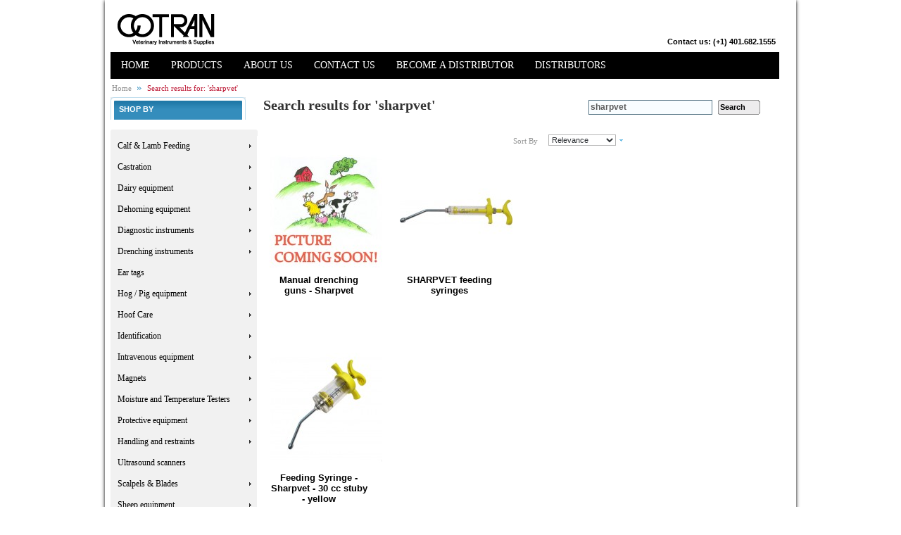

--- FILE ---
content_type: text/html; charset=UTF-8
request_url: http://www.cotrancorp.com/en/catalogsearch/result/?q=sharpvet
body_size: 9648
content:
<!DOCTYPE html PUBLIC "-//W3C//DTD XHTML 1.0 Strict//EN" "http://www.w3.org/TR/xhtml1/DTD/xhtml1-strict.dtd">
<html xmlns="http://www.w3.org/1999/xhtml" xml:lang="en" lang="en">
<head>
<title>Search results for: 'sharpvet'</title>
<meta http-equiv="Content-Type" content="text/html; charset=utf-8" />
<meta name="description" content="Default Description" />
<meta name="keywords" content="Magento, Varien, E-commerce" />
<meta name="robots" content="INDEX,FOLLOW" />
<meta name="Designer" content="WebAndPeople Magento design - http://webandpeople.com" />
<link rel="icon" href="http://www.cotrancorp.com/skin/frontend/default/bluescale/favicon.ico" type="image/x-icon" />
<link rel="shortcut icon" href="http://www.cotrancorp.com/skin/frontend/default/bluescale/favicon.ico" type="image/x-icon" />
<script type="text/javascript">
//<![CDATA[
    var BLANK_URL = 'http://www.cotrancorp.com/js/blank.html';
    var BLANK_IMG = 'http://www.cotrancorp.com/js/spacer.gif';
	var SKIN_URL = 'http://www.cotrancorp.com/skin/frontend/default/bluescale/';
//]]>
</script>
<link rel="stylesheet" type="text/css" href="http://www.cotrancorp.com/skin/frontend/default/default/css/styles.css" media="all" />
<link rel="stylesheet" type="text/css" href="http://www.cotrancorp.com/skin/frontend/base/default/css/widgets.css" media="all" />
<link rel="stylesheet" type="text/css" href="http://www.cotrancorp.com/skin/frontend/default/bluescale/navigation/css/nav.css" media="all" />
<link rel="stylesheet" type="text/css" href="http://www.cotrancorp.com/skin/frontend/default/bluescale/css/webandpeople/custommenu/custommenu.css" media="all" />
<link rel="stylesheet" type="text/css" href="http://www.cotrancorp.com/skin/frontend/default/bluescale/css/skin.css" media="all" />
<link rel="stylesheet" type="text/css" href="http://www.cotrancorp.com/skin/frontend/default/default/css/print.css" media="print" />
<script type="text/javascript" src="http://www.cotrancorp.com/js/prototype/prototype.js"></script>
<script type="text/javascript" src="http://www.cotrancorp.com/js/lib/ccard.js"></script>
<script type="text/javascript" src="http://www.cotrancorp.com/js/prototype/validation.js"></script>
<script type="text/javascript" src="http://www.cotrancorp.com/js/scriptaculous/builder.js"></script>
<script type="text/javascript" src="http://www.cotrancorp.com/js/scriptaculous/effects.js"></script>
<script type="text/javascript" src="http://www.cotrancorp.com/js/scriptaculous/dragdrop.js"></script>
<script type="text/javascript" src="http://www.cotrancorp.com/js/scriptaculous/controls.js"></script>
<script type="text/javascript" src="http://www.cotrancorp.com/js/scriptaculous/slider.js"></script>
<script type="text/javascript" src="http://www.cotrancorp.com/js/varien/js.js"></script>
<script type="text/javascript" src="http://www.cotrancorp.com/js/varien/form.js"></script>
<script type="text/javascript" src="http://www.cotrancorp.com/js/varien/menu.js"></script>
<script type="text/javascript" src="http://www.cotrancorp.com/js/mage/translate.js"></script>
<script type="text/javascript" src="http://www.cotrancorp.com/js/mage/cookies.js"></script>
<script type="text/javascript" src="http://www.cotrancorp.com/skin/frontend/default/bluescale/js/webandpeople/custommenu/webtoolkit.base64.js"></script>
<script type="text/javascript" src="http://www.cotrancorp.com/skin/frontend/default/bluescale/js/webandpeople/custommenu/custommenu.js"></script>
<link href="http://www.cotrancorp.com/en/rss/catalog/special/store_id/1/cid/0/" title="Special Products" rel="alternate" type="application/rss+xml" />
<!--[if lt IE 8]>
<link rel="stylesheet" type="text/css" href="http://www.cotrancorp.com/skin/frontend/default/default/css/styles-ie.css" media="all" />
<![endif]-->
<!--[if lt IE 7]>
<script type="text/javascript" src="http://www.cotrancorp.com/js/lib/ds-sleight.js"></script>
<script type="text/javascript" src="http://www.cotrancorp.com/skin/frontend/base/default/js/ie6.js"></script>
<![endif]-->

<script type="text/javascript">
//<![CDATA[
Mage.Cookies.path     = '/';
Mage.Cookies.domain   = '.www.cotrancorp.com';
//]]>
</script>

<script type="text/javascript">
//<![CDATA[
optionalZipCountries = ["HK","IE","MO","PA"];
//]]>
</script>
<script type="text/javascript">//<![CDATA[
        var Translator = new Translate([]);
        //]]></script></head>
<body class=" catalogsearch-result-index">
<div class="wrapper">
        <noscript>
        <div class="global-site-notice noscript">
            <div class="notice-inner">
                <p>
                    <strong>JavaScript seems to be disabled in your browser.</strong><br />
                    You must have JavaScript enabled in your browser to utilize the functionality of this website.                </p>
            </div>
        </div>
    </noscript>
    <div class="page">
        <div class="header-container">
    <div class="header">
                <a href="http://www.cotrancorp.com/en/" title="Cotran Corporation" class="logo"><strong>Cotran Corporation</strong><img src="http://www.cotrancorp.com/skin/frontend/base/default/images/Cotran_Logo-full_WEB.png" alt="Cotran Corporation" /></a>
                <div class="head_phone_block">
<p><span style="color: #000; font-size: 8pt;">Contact us: </span> <span style="color: #000; font-size: 8pt;">(+1) 401.682.1555</span></p>
</div>        
		<div class="quick-access">
						<div class="searchcotran"><form id="search_mini_form" action="http://www.cotrancorp.com/en/catalogsearch/result/" method="get">
    <div class="form-search">
        <label for="search">Search:</label>
        <input id="search" type="text" name="q" value="sharpvet" class="input-text" maxlength="128" />
        <button type="submit" title="Search" class="button"><span><span>Search</span></span></button>
        <div id="search_autocomplete" class="search-autocomplete"></div>
        <script type="text/javascript">
        //<![CDATA[
            var searchForm = new Varien.searchForm('search_mini_form', 'search', 'Search entire catalog here...');
            searchForm.initAutocomplete('http://www.cotrancorp.com/en/catalogsearch/ajax/suggest/', 'search_autocomplete');
        //]]>
        </script>
    </div>
</form>
</div>	




        </div>
            </div>
</div>
<div class="menu">
<div class="nav-container" id="wp-nav-container"></div>
<script type="text/javascript">
//<![CDATA[
var CUSTOMMENU_POPUP_WIDTH = 0;
var CUSTOMMENU_POPUP_TOP_OFFSET = 0;
var CUSTOMMENU_POPUP_DELAY_BEFORE_DISPLAYING = 150;
var CUSTOMMENU_POPUP_DELAY_BEFORE_HIDING = 100;
var CUSTOMMENU_RTL_MODE = 0;
var wpCustommenuTimerShow = {};
var wpCustommenuTimerHide = {};
var wpActiveMenu = null;
var wpMobileMenuEnabled = 1;
var wpMenuAjaxUrl = '//www.cotrancorp.com/en/custommenu/ajaxmenucontent/';
var wpMoblieMenuAjaxUrl = '//www.cotrancorp.com/en/custommenu/ajaxmobilemenucontent/';
var wpPopupMenuContent = '';
var wpMobileMenuContent = '';
$('wp-nav-container').update(Base64.decode('[base64]'));
wpCustomMenuMobileToggle();
Event.observe(window, 'resize', function() {
    wpCustomMenuMobileToggle();
});
//]]>
</script>
</div>        <div class="main-container col3-layout">
            <div class="main">
                <div class="breadcrumbs">
    <ul>
                    <li class="home">
                            <a href="http://www.cotrancorp.com/en/" title="Go to Home Page">Home</a>
                                        <span>/ </span>
                        </li>
                    <li class="search">
                            <strong>Search results for: 'sharpvet'</strong>
                                    </li>
            </ul>
</div>
                <div class="col-wrapper">
                    <div class="col-main">
                                                <div class="page-title">
        <h1>Search results for 'sharpvet'</h1>
</div>
        <strong> <script type="text/javascript">
    jQuery(function()
    {
        if(jQuery("body").hasClass("catalogsearch-result-index")) {
            jQuery(".product-image").each(function(){
                var search_href = jQuery(this).attr("href");
                search_href += "?search=1";
                jQuery(this).attr("href",search_href);
            });
        }
    });
</script> </strong>
<div class="category-products">
    <div class="toolbar">
    <div class="pager">
        <p class="amount">
                            Items 1 to 15 of 152 total                    </p>

        <div class="limiter">
            <label>Show</label>
            <select onchange="setLocation(this.value)">
                            <option value="http://www.cotrancorp.com/en/catalogsearch/result/index/?limit=15&amp;q=sharpvet" selected="selected">
                    15                </option>
                            <option value="http://www.cotrancorp.com/en/catalogsearch/result/index/?limit=30&amp;q=sharpvet">
                    30                </option>
                            <option value="http://www.cotrancorp.com/en/catalogsearch/result/index/?limit=45&amp;q=sharpvet">
                    45                </option>
                            <option value="http://www.cotrancorp.com/en/catalogsearch/result/index/?limit=all&amp;q=sharpvet">
                    All                </option>
                        </select> per page        </div>

        
    
    
    
        <div class="pages">
        <strong>Page:</strong>
        <ol>
        
        
        
                                    <li class="current">1</li>
                                                <li><a href="http://www.cotrancorp.com/en/catalogsearch/result/index/?p=2&amp;q=sharpvet">2</a></li>
                                                <li><a href="http://www.cotrancorp.com/en/catalogsearch/result/index/?p=3&amp;q=sharpvet">3</a></li>
                                                <li><a href="http://www.cotrancorp.com/en/catalogsearch/result/index/?p=4&amp;q=sharpvet">4</a></li>
                                                <li><a href="http://www.cotrancorp.com/en/catalogsearch/result/index/?p=5&amp;q=sharpvet">5</a></li>
                    

        
        
                    <li>
                <a class="next i-next" href="http://www.cotrancorp.com/en/catalogsearch/result/index/?p=2&amp;q=sharpvet" title="Next">
                                            <img src="http://www.cotrancorp.com/skin/frontend/default/default/images/pager_arrow_right.gif" alt="Next" class="v-middle" />
                                    </a>
            </li>
                </ol>

    </div>
    
    

    </div>

        <div class="sorter">
                <p class="view-mode">
                                </p>
            
        <div class="sort-by">
            <label>Sort By</label>
            <select onchange="setLocation(this.value)">
                            <option value="http://www.cotrancorp.com/en/catalogsearch/result/index/?dir=asc&amp;order=relevance&amp;q=sharpvet" selected="selected">
                    Relevance                </option>
                            <option value="http://www.cotrancorp.com/en/catalogsearch/result/index/?dir=asc&amp;order=name&amp;q=sharpvet">
                    Name                </option>
                            <option value="http://www.cotrancorp.com/en/catalogsearch/result/index/?dir=asc&amp;order=price&amp;q=sharpvet">
                    Price                </option>
                        </select>
                            <a href="http://www.cotrancorp.com/en/catalogsearch/result/index/?dir=asc&amp;order=relevance&amp;q=sharpvet" title="Set Ascending Direction"><img src="http://www.cotrancorp.com/skin/frontend/default/bluescale/images/i_desc_arrow.gif" alt="Set Ascending Direction" class="v-middle" /></a>
                    </div>
    </div>
    </div>
        
    
                            <ul class="products-grid">
                    <li class="item first">
                <center><a href="http://www.cotrancorp.com/en/manual-drenching-guns-sharpvet-200-cc.html" title="no image" class="product-image"><img src="http://www.cotrancorp.com/media/catalog/product/cache/1/small_image/160x160/9df78eab33525d08d6e5fb8d27136e95/n/o/no-image_13.jpg" width="160" height="160" alt="no image" /></a></center>
              <h2 class="product-name"><center><a href="http://www.cotrancorp.com/en/manual-drenching-guns-sharpvet-200-cc.html" title="Manual drenching guns - Sharpvet">Manual drenching guns - Sharpvet</a></center></h2>
                               
				

        
    

 <div class="desc std">
                    
                                                
                    </div>                <div class="actions">
                                            
                                                        </div>
            </li>
                                    <li class="item">
                <center><a href="http://www.cotrancorp.com/en/sharpvet-feeding-syringe-765.html" title="SHARPVET feeding syringe" class="product-image"><img src="http://www.cotrancorp.com/media/catalog/product/cache/1/small_image/160x160/9df78eab33525d08d6e5fb8d27136e95/s/h/shrapvet-feeding-syringe_1.jpg" width="160" height="160" alt="SHARPVET feeding syringe" /></a></center>
              <h2 class="product-name"><center><a href="http://www.cotrancorp.com/en/sharpvet-feeding-syringe-765.html" title="SHARPVET feeding syringes">SHARPVET feeding syringes</a></center></h2>
                               
				

        
    

 <div class="desc std">
                    
                                                
                    </div>                <div class="actions">
                                            
                                                        </div>
            </li>
                                    <li class="item last">
                <center><a href="http://www.cotrancorp.com/en/feeding-syringe-sharpvet-30-cc-stuby-yellow.html" title="Feeding Syringe - Sharpvet - 30 cc stuby - yellow" class="product-image"><img src="http://www.cotrancorp.com/media/catalog/product/cache/1/small_image/160x160/9df78eab33525d08d6e5fb8d27136e95/f/e/feeding-syringe-sharpvet-30-cc-stubby-yellow.jpg" width="160" height="160" alt="Feeding Syringe - Sharpvet - 30 cc stuby - yellow" /></a></center>
              <h2 class="product-name"><center><a href="http://www.cotrancorp.com/en/feeding-syringe-sharpvet-30-cc-stuby-yellow.html" title="Feeding Syringe - Sharpvet - 30 cc stuby - yellow">Feeding Syringe - Sharpvet - 30 cc stuby - yellow</a></center></h2>
                               
				

        
    

 <div class="desc std">
                    
                                                
                    </div>                <div class="actions">
                                            
                                                        </div>
            </li>
                </ul>
                                <ul class="products-grid">
                    <li class="item first">
                <center><a href="http://www.cotrancorp.com/en/feeding-syringe-sharpvet-stubby-749.html" title="Feeding Syringe - SHARPVET stubby" class="product-image"><img src="http://www.cotrancorp.com/media/catalog/product/cache/1/small_image/160x160/9df78eab33525d08d6e5fb8d27136e95/s/t/stubby-syringe-30-cc.jpg" width="160" height="160" alt="Feeding Syringe - SHARPVET stubby" /></a></center>
              <h2 class="product-name"><center><a href="http://www.cotrancorp.com/en/feeding-syringe-sharpvet-stubby-749.html" title="Feeding Syringe - SHARPVET stubby">Feeding Syringe - SHARPVET stubby</a></center></h2>
                               
				

        
    

 <div class="desc std">
                    
                                                
                    </div>                <div class="actions">
                                            
                                                        </div>
            </li>
                                    <li class="item">
                <center><a href="http://www.cotrancorp.com/en/metal-head-balling-gun-487.html" title="Metal head balling gun" class="product-image"><img src="http://www.cotrancorp.com/media/catalog/product/cache/1/small_image/160x160/9df78eab33525d08d6e5fb8d27136e95/b/a/balling-guns-metal-head.jpg" width="160" height="160" alt="Metal head balling gun" /></a></center>
              <h2 class="product-name"><center><a href="http://www.cotrancorp.com/en/metal-head-balling-gun-487.html" title="Metal head balling gun">Metal head balling gun</a></center></h2>
                               
				

        
    

 <div class="desc std">
                    
                                                
                    </div>                <div class="actions">
                                            
                                                        </div>
            </li>
                                    <li class="item last">
                <center><a href="http://www.cotrancorp.com/en/plastic-head-balling-gun-488.html" title="Plastic head balling gun" class="product-image"><img src="http://www.cotrancorp.com/media/catalog/product/cache/1/small_image/160x160/9df78eab33525d08d6e5fb8d27136e95/b/a/balling-guns-plastic-head.jpg" width="160" height="160" alt="Plastic head balling gun" /></a></center>
              <h2 class="product-name"><center><a href="http://www.cotrancorp.com/en/plastic-head-balling-gun-488.html" title="Plastic head balling gun">Plastic head balling gun</a></center></h2>
                               
				

        
    

 <div class="desc std">
                    
                                                
                    </div>                <div class="actions">
                                            
                                                        </div>
            </li>
                </ul>
                                <ul class="products-grid">
                    <li class="item first">
                <center><a href="http://www.cotrancorp.com/en/disposable-plastic-balling-gun-red-495.html" title="Disposable plastic balling gun red" class="product-image"><img src="http://www.cotrancorp.com/media/catalog/product/cache/1/small_image/160x160/9df78eab33525d08d6e5fb8d27136e95/p/l/plastic-balling-gun-red.jpg" width="160" height="160" alt="Disposable plastic balling gun red" /></a></center>
              <h2 class="product-name"><center><a href="http://www.cotrancorp.com/en/disposable-plastic-balling-gun-red-495.html" title="Disposable plastic balling gun red">Disposable plastic balling gun red</a></center></h2>
                               
				

        
    

 <div class="desc std">
                    
                                                
                    </div>                <div class="actions">
                                            
                                                        </div>
            </li>
                                    <li class="item">
                <center><a href="http://www.cotrancorp.com/en/disposable-plastic-balling-gun-blue-496.html" title="Disposable plastic balling gun blue" class="product-image"><img src="http://www.cotrancorp.com/media/catalog/product/cache/1/small_image/160x160/9df78eab33525d08d6e5fb8d27136e95/p/l/plastic-balling-gun-blue.jpg" width="160" height="160" alt="Disposable plastic balling gun blue" /></a></center>
              <h2 class="product-name"><center><a href="http://www.cotrancorp.com/en/disposable-plastic-balling-gun-blue-496.html" title="Disposable plastic balling gun blue">Disposable plastic balling gun blue</a></center></h2>
                               
				

        
    

 <div class="desc std">
                    
                                                
                    </div>                <div class="actions">
                                            
                                                        </div>
            </li>
                                    <li class="item last">
                <center><a href="http://www.cotrancorp.com/en/feeding-syringe-sharpvet-100-cc-yellow.html" title="Feeding Syringe - Sharpvet - 100 cc - yellow " class="product-image"><img src="http://www.cotrancorp.com/media/catalog/product/cache/1/small_image/160x160/9df78eab33525d08d6e5fb8d27136e95/f/e/feeding-syringe-sharpvet-100-cc-yellow.jpg" width="160" height="160" alt="Feeding Syringe - Sharpvet - 100 cc - yellow " /></a></center>
              <h2 class="product-name"><center><a href="http://www.cotrancorp.com/en/feeding-syringe-sharpvet-100-cc-yellow.html" title="Feeding Syringe - Sharpvet - 100 cc - yellow ">Feeding Syringe - Sharpvet - 100 cc - yellow </a></center></h2>
                               
				

        
    

 <div class="desc std">
                    
                                                
                    </div>                <div class="actions">
                                            
                                                        </div>
            </li>
                </ul>
                                <ul class="products-grid">
                    <li class="item first">
                <center><a href="http://www.cotrancorp.com/en/feeding-syringe-sharpvet-20-cc-stubby-yellow.html" title="Feeding Syringe - Sharpvet - 20 cc stubby - yellow" class="product-image"><img src="http://www.cotrancorp.com/media/catalog/product/cache/1/small_image/160x160/9df78eab33525d08d6e5fb8d27136e95/f/e/feeding-syringe-sharpvet-20-cc-stubby.jpg" width="160" height="160" alt="Feeding Syringe - Sharpvet - 20 cc stubby - yellow" /></a></center>
              <h2 class="product-name"><center><a href="http://www.cotrancorp.com/en/feeding-syringe-sharpvet-20-cc-stubby-yellow.html" title="Feeding Syringe - Sharpvet - 20 cc stubby - yellow ">Feeding Syringe - Sharpvet - 20 cc stubby - yellow </a></center></h2>
                               
				

        
    

 <div class="desc std">
                    
                                                
                    </div>                <div class="actions">
                                            
                                                        </div>
            </li>
                                    <li class="item">
                <center><a href="http://www.cotrancorp.com/en/feeding-syringe-sharpvet-20-cc-with-dose-nut-yellow.html" title="Feeding Syringe - Sharpvet - 20 cc - with dose nut - yellow" class="product-image"><img src="http://www.cotrancorp.com/media/catalog/product/cache/1/small_image/160x160/9df78eab33525d08d6e5fb8d27136e95/f/e/feeding-syringe-sharpvet-20-cc-with-dose-nut.jpg" width="160" height="160" alt="Feeding Syringe - Sharpvet - 20 cc - with dose nut - yellow" /></a></center>
              <h2 class="product-name"><center><a href="http://www.cotrancorp.com/en/feeding-syringe-sharpvet-20-cc-with-dose-nut-yellow.html" title="Feeding Syringe - Sharpvet - 20 cc - with dose nut - yellow ">Feeding Syringe - Sharpvet - 20 cc - with dose nut - yellow </a></center></h2>
                               
				

        
    

 <div class="desc std">
                    
                                                
                    </div>                <div class="actions">
                                            
                                                        </div>
            </li>
                                    <li class="item last">
                <center><a href="http://www.cotrancorp.com/en/feeding-syringe-sharpvet-20-cc-red.html" title="Feeding Syringe - Sharpvet - 20 cc - red" class="product-image"><img src="http://www.cotrancorp.com/media/catalog/product/cache/1/small_image/160x160/9df78eab33525d08d6e5fb8d27136e95/f/e/feeding-syringe-sharpvet-20-cc-red.jpg" width="160" height="160" alt="Feeding Syringe - Sharpvet - 20 cc - red" /></a></center>
              <h2 class="product-name"><center><a href="http://www.cotrancorp.com/en/feeding-syringe-sharpvet-20-cc-red.html" title="Feeding Syringe - Sharpvet - 20 cc - red">Feeding Syringe - Sharpvet - 20 cc - red</a></center></h2>
                               
				

        
    

 <div class="desc std">
                    
                                                
                    </div>                <div class="actions">
                                            
                                                        </div>
            </li>
                </ul>
                                <ul class="products-grid">
                    <li class="item first">
                <center><a href="http://www.cotrancorp.com/en/feeding-syringe-sharpvet-30-cc-with-dose-nut-yellow.html" title="Feeding Syringe - Sharpvet - 30 cc with dose nut - yellow" class="product-image"><img src="http://www.cotrancorp.com/media/catalog/product/cache/1/small_image/160x160/9df78eab33525d08d6e5fb8d27136e95/f/e/feeding-syringe-sharpvet-30-cc-with-dose-nut.jpg" width="160" height="160" alt="Feeding Syringe - Sharpvet - 30 cc with dose nut - yellow" /></a></center>
              <h2 class="product-name"><center><a href="http://www.cotrancorp.com/en/feeding-syringe-sharpvet-30-cc-with-dose-nut-yellow.html" title="Feeding Syringe - Sharpvet - 30 cc - with dose nut - yellow">Feeding Syringe - Sharpvet - 30 cc - with dose nut - yellow</a></center></h2>
                               
				

        
    

 <div class="desc std">
                    
                                                
                    </div>                <div class="actions">
                                            
                                                        </div>
            </li>
                                    <li class="item">
                <center><a href="http://www.cotrancorp.com/en/feeding-syringe-sharpvet-30-cc-green.html" title="Feeding Syringe - Sharpvet - 30 cc - green" class="product-image"><img src="http://www.cotrancorp.com/media/catalog/product/cache/1/small_image/160x160/9df78eab33525d08d6e5fb8d27136e95/f/e/feeding-syringe-sharpvet-30-cc-green.jpg" width="160" height="160" alt="Feeding Syringe - Sharpvet - 30 cc - green" /></a></center>
              <h2 class="product-name"><center><a href="http://www.cotrancorp.com/en/feeding-syringe-sharpvet-30-cc-green.html" title="Feeding Syringe - Sharpvet - 30 cc - green">Feeding Syringe - Sharpvet - 30 cc - green</a></center></h2>
                               
				

        
    

 <div class="desc std">
                    
                                                
                    </div>                <div class="actions">
                                            
                                                        </div>
            </li>
                                    <li class="item last">
                <center><a href="http://www.cotrancorp.com/en/feeding-syringe-sharpvet-50-cc.html" title="/" class="product-image"><img src="http://www.cotrancorp.com/media/catalog/product/cache/1/small_image/160x160/9df78eab33525d08d6e5fb8d27136e95/placeholder/default/np_product_main_1.gif" width="160" height="160" alt="/" /></a></center>
              <h2 class="product-name"><center><a href="http://www.cotrancorp.com/en/feeding-syringe-sharpvet-50-cc.html" title="Feeding Syringe - Sharpvet - 50 cc">Feeding Syringe - Sharpvet - 50 cc</a></center></h2>
                               
				

        
    

 <div class="desc std">
                    
                                                
                    </div>                <div class="actions">
                                            
                                                        </div>
            </li>
                </ul>
                        <script type="text/javascript">decorateGeneric($$('ul.products-grid'), ['odd','even','first','last'])</script>
    
    <div class="toolbar-bottom">
        <div class="toolbar">
    <div class="pager">
        <p class="amount">
                            Items 1 to 15 of 152 total                    </p>

        <div class="limiter">
            <label>Show</label>
            <select onchange="setLocation(this.value)">
                            <option value="http://www.cotrancorp.com/en/catalogsearch/result/index/?limit=15&amp;q=sharpvet" selected="selected">
                    15                </option>
                            <option value="http://www.cotrancorp.com/en/catalogsearch/result/index/?limit=30&amp;q=sharpvet">
                    30                </option>
                            <option value="http://www.cotrancorp.com/en/catalogsearch/result/index/?limit=45&amp;q=sharpvet">
                    45                </option>
                            <option value="http://www.cotrancorp.com/en/catalogsearch/result/index/?limit=all&amp;q=sharpvet">
                    All                </option>
                        </select> per page        </div>

        
    
    
    
        <div class="pages">
        <strong>Page:</strong>
        <ol>
        
        
        
                                    <li class="current">1</li>
                                                <li><a href="http://www.cotrancorp.com/en/catalogsearch/result/index/?p=2&amp;q=sharpvet">2</a></li>
                                                <li><a href="http://www.cotrancorp.com/en/catalogsearch/result/index/?p=3&amp;q=sharpvet">3</a></li>
                                                <li><a href="http://www.cotrancorp.com/en/catalogsearch/result/index/?p=4&amp;q=sharpvet">4</a></li>
                                                <li><a href="http://www.cotrancorp.com/en/catalogsearch/result/index/?p=5&amp;q=sharpvet">5</a></li>
                    

        
        
                    <li>
                <a class="next i-next" href="http://www.cotrancorp.com/en/catalogsearch/result/index/?p=2&amp;q=sharpvet" title="Next">
                                            <img src="http://www.cotrancorp.com/skin/frontend/default/default/images/pager_arrow_right.gif" alt="Next" class="v-middle" />
                                    </a>
            </li>
                </ol>

    </div>
    
    

    </div>

        <div class="sorter">
                <p class="view-mode">
                                </p>
            
        <div class="sort-by">
            <label>Sort By</label>
            <select onchange="setLocation(this.value)">
                            <option value="http://www.cotrancorp.com/en/catalogsearch/result/index/?dir=asc&amp;order=relevance&amp;q=sharpvet" selected="selected">
                    Relevance                </option>
                            <option value="http://www.cotrancorp.com/en/catalogsearch/result/index/?dir=asc&amp;order=name&amp;q=sharpvet">
                    Name                </option>
                            <option value="http://www.cotrancorp.com/en/catalogsearch/result/index/?dir=asc&amp;order=price&amp;q=sharpvet">
                    Price                </option>
                        </select>
                            <a href="http://www.cotrancorp.com/en/catalogsearch/result/index/?dir=asc&amp;order=relevance&amp;q=sharpvet" title="Set Ascending Direction"><img src="http://www.cotrancorp.com/skin/frontend/default/bluescale/images/i_desc_arrow.gif" alt="Set Ascending Direction" class="v-middle" /></a>
                    </div>
    </div>
    </div>
    </div>
</div>
                    </div>
                    <div class="col-left sidebar"><div class="block block-layered-nav">
    <div class="block-title">
        <strong><span>Shop By</span></strong>
    </div>
   </div>
<!--  /**
     * Mtoo Co.
     *
     * NOTICE OF LICENSE
     *
     * This source file is subject to the EULA
     * that is bundled with this package in the file LICENSE.txt.
     * It is also available through the world-wide-web at this URL:
     * http://www.magento800.com/LICENSE.txt
     *
     * @category   Mtoo
     * @package    Mtoo_Navitation
     * @copyright  Copyright (c) 2010 Mtoo Co. (http://www.magento800.com)
     * @license    http://www.magento800.com/LICENSE.txt
     */
/**
 * This is template for Mtoo_Navigation_Block_Navigation
 */
 -->
 <div id="sidenav">
  <div class="sidenav_h"> Categories</div>
  <div  id="sitemap_menu" class="sidebar_menu hide">
   		            
          <div class="litem"><span><a href="http://www.cotrancorp.com/en/calfcare.html">Calf &amp; Lamb Feeding</a><em class="dow_ico"></em></span><div style="width: 440px;" class="subitem"><div class="fleft"><div class="subitem_list fleft"><ul><li class="sub_category_self addborder"><a href="http://www.cotrancorp.com/en/buckets-nipples-41.html">Buckets and nipples</a></li></ul></div><div class="subitem_list fleft"><ul><li class="sub_category_self addborder"><a href="http://www.cotrancorp.com/en/bess-bottles-nipples.html">BESS Nursing Equipment</a></li></ul></div></div><div class="clear"></div></div></div>           
                    
          <div class="litem"><span><a href="http://www.cotrancorp.com/en/castration.html">Castration</a><em class="dow_ico"></em></span><div style="width: 660px;" class="subitem"><div class="fleft"><div class="subitem_list fleft"><ul><li class="sub_category_self addborder"><a href="http://www.cotrancorp.com/en/band-castrators.html">Band castrators</a></li></ul></div><div class="subitem_list fleft"><ul><li class="sub_category_self addborder"><a href="http://www.cotrancorp.com/en/bloodless-castrators.html">Bloodless castrators</a></li></ul></div><div class="subitem_list fleft"><ul><li class="sub_category_self addborder"><a href="http://www.cotrancorp.com/en/emasculators.html">Emasculators</a></li></ul></div><div class="clear"></div></div><div class="clear"></div></div></div>           
                    
          <div class="litem"><span><a href="http://www.cotrancorp.com/en/dairy-equipment.html">Dairy equipment</a><em class="dow_ico"></em></span><div style="width: 660px;" class="subitem"><div class="fleft"><div class="subitem_list fleft"><ul><li class="sub_category_self addborder"><a href="http://www.cotrancorp.com/en/balling-guns.html">Balling guns</a></li></ul></div><div class="subitem_list fleft"><ul><li class="sub_category_self addborder"><a href="http://www.cotrancorp.com/en/bull-rings-1143.html">Bull rings</a></li></ul></div><div class="subitem_list fleft"><ul><li class="sub_category_self addborder"><a href="http://www.cotrancorp.com/en/bull-leads-37.html">Bull leads</a></li></ul></div><div class="clear"></div><div class="subitem_list fleft"><ul><li class="sub_category_self addborder"><a href="http://www.cotrancorp.com/en/calf-weaner.html">Calf weaner</a></li></ul></div><div class="subitem_list fleft"><ul><li class="sub_category_self addborder"><a href="http://www.cotrancorp.com/en/kick-stop-572.html">Kick stop</a></li></ul></div><div class="subitem_list fleft"><ul><li class="sub_category_self addborder"><a href="http://www.cotrancorp.com/en/teat-dip-cup.html">Teat dip cup</a></li></ul></div><div class="clear"></div><div class="subitem_list fleft"><ul><li class="sub_category_self addborder"><a href="http://www.cotrancorp.com/en/teat-instruments.html">Teat instruments</a></li></ul></div><div class="subitem_list fleft"><ul><li class="sub_category_self addborder"><a href="http://www.cotrancorp.com/en/calf-puller-591.html">Calf puller</a></li></ul></div><div class="subitem_list fleft"><ul><li class="sub_category_self addborder"><a href="http://www.cotrancorp.com/en/stomach-pumps.html">Stomach pump</a></li></ul></div><div class="clear"></div><div class="subitem_list fleft"><ul><li class="sub_category_self addborder"><a href="http://www.cotrancorp.com/en/trucars.html">Trocar</a></li></ul></div><div class="subitem_list fleft"><ul><li class="sub_category_self addborder"><a href="http://www.cotrancorp.com/en/artery-forceps.html">Artery forceps</a></li></ul></div><div class="subitem_list fleft"><ul><li class="sub_category_self addborder"><a href="http://www.cotrancorp.com/en/blitz-stunner.html">BLITZ  stunner</a></li></ul></div><div class="clear"></div><div class="subitem_list fleft"><ul><li class="sub_category_self addborder"><a href="http://www.cotrancorp.com/en/artificial-insemination.html">Artificial Insemination</a></li></ul></div></div><div class="clear"></div></div></div>           
                    
          <div class="litem"><span><a href="http://www.cotrancorp.com/en/dehorning-equipment.html">Dehorning equipment</a><em class="dow_ico"></em></span><div style="width: 660px;" class="subitem"><div class="fleft"><div class="subitem_list fleft"><ul><li class="sub_category_self addborder"><a href="http://www.cotrancorp.com/en/portasol-gas-dehorner.html">PORTASOL gas dehorner</a></li></ul></div><div class="subitem_list fleft"><ul><li class="sub_category_self addborder"><a href="http://www.cotrancorp.com/en/manual-dehorner.html">Manual dehorner</a></li></ul></div><div class="subitem_list fleft"><ul><li class="sub_category_self addborder"><a href="http://www.cotrancorp.com/en/dehorning-equipment-15.html">Dehorning equipment</a></li></ul></div><div class="clear"></div></div><div class="clear"></div></div></div>           
                    
          <div class="litem"><span><a href="http://www.cotrancorp.com/en/diagnostic-instruments.html">Diagnostic instruments</a><em class="dow_ico"></em></span><div style="width: 440px;" class="subitem"><div class="fleft"><div class="subitem_list fleft"><ul><li class="sub_category_self addborder"><a href="http://www.cotrancorp.com/en/stethoscope-4.html">Stethoscope</a></li></ul></div><div class="subitem_list fleft"><ul><li class="sub_category_self addborder"><a href="http://www.cotrancorp.com/en/thermometers-7.html">Thermometers</a></li></ul></div></div><div class="clear"></div></div></div>           
                    
          <div class="litem"><span><a href="http://www.cotrancorp.com/en/drenching-instruments.html">Drenching instruments</a><em class="dow_ico"></em></span><div style="width: 660px;" class="subitem"><div class="fleft"><div class="subitem_list fleft"><ul><li class="sub_category_self addborder"><a href="http://www.cotrancorp.com/en/feeding-syringe.html">SHARPVET feeding syringe</a></li></ul></div><div class="subitem_list fleft"><ul><li class="sub_category_self addborder"><a href="http://www.cotrancorp.com/en/duratek-feeding-syringes.html">DURATEK feeding syringes</a></li></ul></div><div class="subitem_list fleft"><ul><li class="sub_category_self addborder"><a href="http://www.cotrancorp.com/en/drenching-guns.html">LABELVAGE drenching guns</a></li></ul></div><div class="clear"></div><div class="subitem_list fleft"><ul><li class="sub_category_self addborder"><a href="http://www.cotrancorp.com/en/dose-syringe.html">Dose syringes</a></li></ul></div></div><div class="clear"></div></div></div>           
                    
          <div class="litem"><span><a href="http://www.cotrancorp.com/en/ear-tags.html">Ear tags</a></span></div>           
                    
          <div class="litem"><span><a href="http://www.cotrancorp.com/en/hog-equipment.html">Hog / Pig equipment</a><em class="dow_ico"></em></span><div style="width: 880px;" class="subitem"><div class="fleft"><div class="subitem_list fleft"><ul><li class="sub_category_self addborder"><a href="http://www.cotrancorp.com/en/aerosol-spray-markers.html">Aerosol spray markers</a></li></ul></div><div class="subitem_list fleft"><ul><li class="sub_category_self addborder"><a href="http://www.cotrancorp.com/en/blitz-stunner-cleaning.html">BLITZ Stunner</a></li></ul></div><div class="subitem_list fleft"><ul><li class="sub_category_self addborder"><a href="http://www.cotrancorp.com/en/ear-notchers.html">Ear notchers</a></li></ul></div><div class="clear"></div><div class="subitem_list fleft"><ul><li class="sub_category_self addborder"><a href="http://www.cotrancorp.com/en/hog-pig-catcher-83.html">Hog / Pig catcher</a></li></ul></div><div class="subitem_list fleft"><ul><li class="sub_category_self addborder"><a href="http://www.cotrancorp.com/en/scalpels-blades-12.html">Scalpels &amp; Blades</a></li></ul></div><div class="subitem_list fleft"><ul><li class="sub_category_self addborder"><a href="http://www.cotrancorp.com/en/nipple-drinkers.html">Nipple drinkers</a></li></ul></div><div class="clear"></div><div class="subitem_list fleft"><ul><li class="sub_category_self addborder"><a href="http://www.cotrancorp.com/en/pig-puller-22.html">Pig puller (O.B. Forceps)</a></li></ul></div><div class="subitem_list fleft"><ul><li class="sub_category_self addborder"><a href="http://www.cotrancorp.com/en/sorting-paddle-13.html">Sorting paddle</a></li></ul></div><div class="subitem_list fleft"><ul><li class="sub_category_self addborder"><a href="http://www.cotrancorp.com/en/stericut-tail-docker.html">STERICUT tail docker</a></li></ul></div><div class="clear"></div><div class="subitem_list fleft"><ul><li class="sub_category_self addborder"><a href="http://www.cotrancorp.com/en/tattoo-ink-paste-36.html">Tattoo Ink/Paste</a></li></ul></div><div class="subitem_list fleft"><ul><li class="sub_category_self addborder"><a href="http://www.cotrancorp.com/en/tattoo-pliers-digits-30.html">Tattoo pliers &amp; digits</a></li></ul></div><div class="subitem_list fleft"><ul><li class="sub_category_self addborder"><a href="http://www.cotrancorp.com/en/tooth-nippers.html">Tooth nippers</a></li></ul></div><div class="clear"></div><div class="subitem_list fleft"><ul><li class="sub_category_self addborder"><a href="http://www.cotrancorp.com/en/ultrasound-scanners.html">Ultrasound scanners</a></li></ul></div></div><div class="fright special"><p><img title="pig" src="http://ks4002769.ip-198-100-149.net/steribud/media/wysiwyg/swine.jpg" alt="pig" width="150" /></p></div><div class="clear"></div></div></div>           
                    
          <div class="litem"><span><a href="http://www.cotrancorp.com/en/hoof-care.html">Hoof Care</a><em class="dow_ico"></em></span><div style="width: 660px;" class="subitem"><div class="fleft"><div class="subitem_list fleft"><ul><li class="sub_category_self addborder"><a href="http://www.cotrancorp.com/en/foot-rot-shears.html">Foot rot shears</a></li></ul></div><div class="subitem_list fleft"><ul><li class="sub_category_self addborder"><a href="http://www.cotrancorp.com/en/hoof-knives-597.html">Hoof knives</a></li></ul></div><div class="subitem_list fleft"><ul><li class="sub_category_self addborder"><a href="http://www.cotrancorp.com/en/hoof-tester.html">Hoof tester</a></li></ul></div><div class="clear"></div><div class="subitem_list fleft"><ul><li class="sub_category_self addborder"><a href="http://www.cotrancorp.com/en/hoof-trimmer.html">Hoof trimmer</a></li></ul></div></div><div class="clear"></div></div></div>           
                    
          <div class="litem"><span><a href="http://www.cotrancorp.com/en/identification.html">Identification</a><em class="dow_ico"></em></span><div style="width: 660px;" class="subitem"><div class="fleft"><div class="subitem_list fleft"><ul><li class="sub_category_self addborder"><a href="http://www.cotrancorp.com/en/liquid-concentrate.html">SHARPMARK Livestock Markers</a></li></ul></div><div class="subitem_list fleft"><ul><li class="sub_category_self addborder"><a href="http://www.cotrancorp.com/en/sharpmark-liquid-ready-mix.html">SHARPMARK Livestock Marker TWIST UP</a></li></ul></div><div class="subitem_list fleft"><ul><li class="sub_category_self addborder"><a href="http://www.cotrancorp.com/en/sharpmark-aerosol-spray.html">SHARPMARK Aerosol Spray</a></li></ul></div><div class="clear"></div><div class="subitem_list fleft"><ul><li class="sub_category_self addborder"><a href="http://www.cotrancorp.com/en/sharpmark-liquid-concentrate-5.html">SHARPMARK Liquid Concentrate</a></li></ul></div><div class="subitem_list fleft"><ul><li class="sub_category_self addborder"><a href="http://www.cotrancorp.com/en/sharpmark-liquid-ready-mix-612.html">SHARPMARK Liquid Ready Mix</a></li></ul></div><div class="subitem_list fleft"><ul><li class="sub_category_self addborder"><a href="http://www.cotrancorp.com/en/marking-blocks-harnesses-8.html">Marking blocks &amp; harnesses</a></li></ul></div><div class="clear"></div></div><div class="clear"></div></div></div>           
                    
          <div class="litem"><span><a href="http://www.cotrancorp.com/en/intravenous-equipment.html">Intravenous equipment</a><em class="dow_ico"></em></span><div style="width: 440px;" class="subitem"><div class="fleft"><div class="subitem_list fleft"><ul><li class="sub_category_self addborder"><a href="http://www.cotrancorp.com/en/disposable-i-v-sets.html">Disposable I.V. Sets</a></li></ul></div><div class="subitem_list fleft"><ul><li class="sub_category_self addborder"><a href="http://www.cotrancorp.com/en/reusable-i-v-sets.html">Reusable I.V. sets</a></li></ul></div></div><div class="clear"></div></div></div>           
                    
          <div class="litem"><span><a href="http://www.cotrancorp.com/en/magnets.html">Magnets</a><em class="dow_ico"></em></span><div style="width: 220px;" class="subitem"><div class="fleft"><div class="subitem_list fleft"><ul><li class="sub_category_self addborder"><a href="http://www.cotrancorp.com/en/rumen-magnets.html">Rumen magnets</a></li></ul></div></div><div class="clear"></div></div></div>           
                    
          <div class="litem"><span><a href="http://www.cotrancorp.com/en/moisture-temperature-testers.html">Moisture and Temperature Testers</a><em class="dow_ico"></em></span><div style="width: 440px;" class="subitem"><div class="fleft"><div class="subitem_list fleft"><ul><li class="sub_category_self addborder"><a href="http://www.cotrancorp.com/en/agreto-hay-straw-moisture-meter.html">Agreto Hay &amp; Straw Moisture Tester</a></li></ul></div><div class="subitem_list fleft"><ul><li class="sub_category_self addborder"><a href="http://www.cotrancorp.com/en/agreto-agriculture-temperature-probe.html">Agreto Temperature Measuring Probe</a></li></ul></div></div><div class="clear"></div></div></div>           
                    
          <div class="litem"><span><a href="http://www.cotrancorp.com/en/protective-equipment.html">Protective equipment</a><em class="dow_ico"></em></span><div style="width: 440px;" class="subitem"><div class="fleft"><div class="subitem_list fleft"><ul><li class="sub_category_self addborder"><a href="http://www.cotrancorp.com/en/latex-examination-gloves.html">Latex Examination Gloves </a></li></ul></div><div class="subitem_list fleft"><ul><li class="sub_category_self addborder"><a href="http://www.cotrancorp.com/en/shoulder-length-glove.html">Shoulder Length Glove</a></li></ul></div></div><div class="clear"></div></div></div>           
                    
          <div class="litem"><span><a href="http://www.cotrancorp.com/en/handling-restraints.html">Handling and restraints</a><em class="dow_ico"></em></span><div style="width: 660px;" class="subitem"><div class="fleft"><div class="subitem_list fleft"><ul><li class="sub_category_self addborder"><a href="http://www.cotrancorp.com/en/bull-leads.html">Bull leads</a></li></ul></div><div class="subitem_list fleft"><ul><li class="sub_category_self addborder"><a href="http://www.cotrancorp.com/en/bull-rings.html">Bull rings</a></li></ul></div><div class="subitem_list fleft"><ul><li class="sub_category_self addborder"><a href="http://www.cotrancorp.com/en/calf-puller-accessories.html">Calf puller &amp; accessories</a></li></ul></div><div class="clear"></div><div class="subitem_list fleft"><ul><li class="sub_category_self addborder"><a href="http://www.cotrancorp.com/en/dog-collars.html">Dog collars</a></li></ul></div><div class="subitem_list fleft"><ul><li class="sub_category_self addborder"><a href="http://www.cotrancorp.com/en/sharpshock-electric-prod.html">SHARPSHOCK electric prod</a></li></ul></div><div class="subitem_list fleft"><ul><li class="sub_category_self addborder"><a href="http://www.cotrancorp.com/en/hog-pig-catcher.html">Hog / Pig catcher</a></li></ul></div><div class="clear"></div><div class="subitem_list fleft"><ul><li class="sub_category_self addborder"><a href="http://www.cotrancorp.com/en/kick-stop.html">Kick stop</a></li></ul></div><div class="subitem_list fleft"><ul><li class="sub_category_self addborder"><a href="http://www.cotrancorp.com/en/mouth-gag.html">Mouth gag</a></li></ul></div><div class="subitem_list fleft"><ul><li class="sub_category_self addborder"><a href="http://www.cotrancorp.com/en/pig-puller.html">Pig Puller</a></li></ul></div><div class="clear"></div><div class="subitem_list fleft"><ul><li class="sub_category_self addborder"><a href="http://www.cotrancorp.com/en/sorting-paddle.html">Sorting paddle</a></li></ul></div></div><div class="clear"></div></div></div>           
                    
          <div class="litem"><span><a href="http://www.cotrancorp.com/en/scanners-5.html">Ultrasound scanners</a></span></div>           
                    
          <div class="litem"><span><a href="http://www.cotrancorp.com/en/scalpels-blades.html">Scalpels &amp; Blades</a><em class="dow_ico"></em></span><div style="width: 440px;" class="subitem"><div class="fleft"><div class="subitem_list fleft"><ul><li class="sub_category_self addborder"><a href="http://www.cotrancorp.com/en/disposable-scalpels.html">Disposable scalpels</a></li></ul></div><div class="subitem_list fleft"><ul><li class="sub_category_self addborder"><a href="http://www.cotrancorp.com/en/surgical-blades.html">Surgical blades</a></li></ul></div></div><div class="clear"></div></div></div>           
                    
          <div class="litem"><span><a href="http://www.cotrancorp.com/en/sheep-equipment.html">Sheep equipment</a><em class="dow_ico"></em></span><div style="width: 880px;" class="subitem"><div class="fleft"><div class="subitem_list fleft"><ul><li class="sub_category_self addborder"><a href="http://www.cotrancorp.com/en/aerosol-spray-marker.html">Aerosol spray marker</a></li></ul></div><div class="subitem_list fleft"><ul><li class="sub_category_self addborder"><a href="http://www.cotrancorp.com/en/buckets-nipples.html">Buckets &amp; nipples</a></li></ul></div><div class="subitem_list fleft"><ul><li class="sub_category_self addborder"><a href="http://www.cotrancorp.com/en/capsule-forceps.html">Capsule forceps</a></li></ul></div><div class="clear"></div><div class="subitem_list fleft"><ul><li class="sub_category_self addborder"><a href="http://www.cotrancorp.com/en/marking-blocks-harnesses.html">Marking blocks &amp; harnesses</a></li></ul></div><div class="subitem_list fleft"><ul><li class="sub_category_self addborder"><a href="http://www.cotrancorp.com/en/hoof-shears.html">Hoof shears</a></li></ul></div><div class="subitem_list fleft"><ul><li class="sub_category_self addborder"><a href="http://www.cotrancorp.com/en/sheep-shears.html">Sheep shears</a></li></ul></div><div class="clear"></div></div><div class="fright special"><p><img src="http://ks4002769.ip-198-100-149.net/steribud/media/wysiwyg/3522276-sheep-and-grassland.jpg" alt="" width="150" /></p></div><div class="clear"></div></div></div>           
                    
          <div class="litem"><span><a href="http://www.cotrancorp.com/en/small-animals-cats-dogs.html">Small Animals, cats &amp; dogs</a><em class="dow_ico"></em></span><div style="width: 660px;" class="subitem"><div class="fleft"><div class="subitem_list fleft"><ul><li class="sub_category_self addborder"><a href="http://www.cotrancorp.com/en/bandages.html">Bandages</a></li></ul></div><div class="subitem_list fleft"><ul><li class="sub_category_self addborder"><a href="http://www.cotrancorp.com/en/dog-collars-6.html">Dog collars</a></li></ul></div><div class="subitem_list fleft"><ul><li class="sub_category_self addborder"><a href="http://www.cotrancorp.com/en/mouth-gag-5.html">Mouth gag</a></li></ul></div><div class="clear"></div><div class="subitem_list fleft"><ul><li class="sub_category_self addborder"><a href="http://www.cotrancorp.com/en/nail-clippers.html">Nail clippers</a></li></ul></div><div class="subitem_list fleft"><ul><li class="sub_category_self addborder"><a href="http://www.cotrancorp.com/en/stethoscope.html">Stethoscope</a></li></ul></div></div><div class="clear"></div></div></div>           
                    
          <div class="litem"><span><a href="http://www.cotrancorp.com/en/surgical-instruments.html">Surgical instruments</a><em class="dow_ico"></em></span><div style="width: 660px;" class="subitem"><div class="fleft"><div class="subitem_list fleft"><ul><li class="sub_category_self addborder"><a href="http://www.cotrancorp.com/en/dr-buehner-needles.html">Dr. Buehner needles</a></li></ul></div><div class="subitem_list fleft"><ul><li class="sub_category_self addborder"><a href="http://www.cotrancorp.com/en/ferguson-angiotribe.html">Ferguson angiotribe</a></li></ul></div><div class="subitem_list fleft"><ul><li class="sub_category_self addborder"><a href="http://www.cotrancorp.com/en/forceps.html">forceps</a></li></ul></div><div class="clear"></div><div class="subitem_list fleft"><ul><li class="sub_category_self addborder"><a href="http://www.cotrancorp.com/en/halstead-mosquito.html">Halstead mosquito</a></li></ul></div><div class="subitem_list fleft"><ul><li class="sub_category_self addborder"><a href="http://www.cotrancorp.com/en/hemostats.html">Hemostats</a></li></ul></div><div class="subitem_list fleft"><ul><li class="sub_category_self addborder"><a href="http://www.cotrancorp.com/en/iris-scissors.html">Iris Scissors</a></li></ul></div><div class="clear"></div><div class="subitem_list fleft"><ul><li class="sub_category_self addborder"><a href="http://www.cotrancorp.com/en/mayo-scissors.html">Mayo Scissors</a></li></ul></div><div class="subitem_list fleft"><ul><li class="sub_category_self addborder"><a href="http://www.cotrancorp.com/en/metzenbaum-scissors.html">Metzenbaum scissors</a></li></ul></div><div class="subitem_list fleft"><ul><li class="sub_category_self addborder"><a href="http://www.cotrancorp.com/en/need-holders.html">Needle holders</a></li></ul></div><div class="clear"></div><div class="subitem_list fleft"><ul><li class="sub_category_self addborder"><a href="http://www.cotrancorp.com/en/operating-scissors.html">Operating Scissors</a></li></ul></div><div class="subitem_list fleft"><ul><li class="sub_category_self addborder"><a href="http://www.cotrancorp.com/en/retractors.html">Retractors</a></li></ul></div><div class="subitem_list fleft"><ul><li class="sub_category_self addborder"><a href="http://www.cotrancorp.com/en/rochester-carmalt.html">Rochester carmalt</a></li></ul></div><div class="clear"></div><div class="subitem_list fleft"><ul><li class="sub_category_self addborder"><a href="http://www.cotrancorp.com/en/ruskin-rongeur.html">Ruskin rongeur</a></li></ul></div><div class="subitem_list fleft"><ul><li class="sub_category_self addborder"><a href="http://www.cotrancorp.com/en/stitch-and-bandage.html">Stitch and bandage</a></li></ul></div><div class="subitem_list fleft"><ul><li class="sub_category_self addborder"><a href="http://www.cotrancorp.com/en/surgical-kit.html">Surgical kit</a></li></ul></div><div class="clear"></div><div class="subitem_list fleft"><ul><li class="sub_category_self addborder"><a href="http://www.cotrancorp.com/en/towel-clamps.html">Towel clamps</a></li></ul></div><div class="subitem_list fleft"><ul><li class="sub_category_self addborder"><a href="http://www.cotrancorp.com/en/universal-scissors.html">Universal Scissors</a></li></ul></div><div class="subitem_list fleft"><ul><li class="sub_category_self addborder"><a href="http://www.cotrancorp.com/en/white-toe-nail-scissors.html">White toe nail scissors</a></li></ul></div><div class="clear"></div></div><div class="clear"></div></div></div>           
                    
          <div class="litem"><span><a href="http://www.cotrancorp.com/en/tattoo-equipment.html">Tattoo Equipment</a><em class="dow_ico"></em></span><div style="width: 440px;" class="subitem"><div class="fleft"><div class="subitem_list fleft"><ul><li class="sub_category_self addborder"><a href="http://www.cotrancorp.com/en/tattoo-ink-paste.html">Tattoo Ink/Paste</a></li></ul></div><div class="subitem_list fleft"><ul><li class="sub_category_self addborder"><a href="http://www.cotrancorp.com/en/tattoo-pliers-digits.html">Tattoo pliers &amp; digits</a></li></ul></div></div><div class="clear"></div></div></div>           
                    
          <div class="litem"><span><a href="http://www.cotrancorp.com/en/thermometers.html">Thermometers</a><em class="dow_ico"></em></span><div style="width: 660px;" class="subitem"><div class="fleft"><div class="subitem_list fleft"><ul><li class="sub_category_self addborder"><a href="http://www.cotrancorp.com/en/digital-thermometers.html">Digital Thermometers</a></li></ul></div><div class="subitem_list fleft"><ul><li class="sub_category_self addborder"><a href="http://www.cotrancorp.com/en/thermometer-maximum-minimum.html">Thermometer Max/ Min</a></li></ul></div><div class="subitem_list fleft"><ul><li class="sub_category_self addborder"><a href="http://www.cotrancorp.com/en/mercury-free.html">Thermometer Mercury Free</a></li></ul></div><div class="clear"></div><div class="subitem_list fleft"><ul><li class="sub_category_self addborder"><a href="http://www.cotrancorp.com/en/thermometer-mercury.html">Thermometer Mercury</a></li></ul></div><div class="subitem_list fleft"><ul><li class="sub_category_self addborder"><a href="http://www.cotrancorp.com/en/thermometer-milk.html">Thermometer Milk</a></li></ul></div></div><div class="clear"></div></div></div>           
                    
          <div class="litem"><span><a href="http://www.cotrancorp.com/en/trocars.html">Trocars</a></span></div>           
                    
          <div class="litem"><span><a href="http://www.cotrancorp.com/en/vaccination-needles.html">Vaccination needles</a><em class="dow_ico"></em></span><div style="width: 660px;" class="subitem"><div class="fleft"><div class="subitem_list fleft"><ul><li class="sub_category_self addborder"><a href="http://www.cotrancorp.com/en/duratek-round-hub-needles.html">DURATEK, Round hub needles</a></li></ul></div><div class="subitem_list fleft"><ul><li class="sub_category_self addborder"><a href="http://www.cotrancorp.com/en/sharpvet-round-hub-needles.html">SHARPVET, Round hub needles</a></li></ul></div><div class="subitem_list fleft"><ul><li class="sub_category_self addborder"><a href="http://www.cotrancorp.com/en/in-ject-aluminum-hub.html">IN-JECT, Aluminum Hub</a></li></ul></div><div class="clear"></div><div class="subitem_list fleft"><ul><li class="sub_category_self addborder"><a href="http://www.cotrancorp.com/en/duratek-square-hub.html">DURATEK, Square hub needles</a></li></ul></div><div class="subitem_list fleft"><ul><li class="sub_category_self addborder"><a href="http://www.cotrancorp.com/en/sharpvet-square-hub-needles.html">SHARPVET, Square hub needles</a></li></ul></div><div class="subitem_list fleft"><ul><li class="sub_category_self addborder"><a href="http://www.cotrancorp.com/en/in-ject-poly-hub-needle.html">IN-JECT, Poly hub Needle</a></li></ul></div><div class="clear"></div><div class="subitem_list fleft"><ul><li class="sub_category_self addborder"><a href="http://www.cotrancorp.com/en/transfer-needles.html">Transfer Needles</a></li></ul></div></div><div class="clear"></div></div></div>           
                    
          <div class="litem"><span><a href="http://www.cotrancorp.com/en/vaccination-syringes.html">Vaccination syringes</a><em class="dow_ico"></em></span><div style="width: 660px;" class="subitem"><div class="fleft"><div class="subitem_list fleft"><ul><li class="sub_category_self addborder"><a href="http://www.cotrancorp.com/en/duratek-syringe-5.html">DURATEK Syringe</a></li></ul></div><div class="subitem_list fleft"><ul><li class="sub_category_self addborder"><a href="http://www.cotrancorp.com/en/sharpvet-syringe.html">SHARPVET Syringe</a></li></ul></div><div class="subitem_list fleft"><ul><li class="sub_category_self addborder"><a href="http://www.cotrancorp.com/en/sharpvet-w-dose-nut.html">SHARPVET, w/dose nut</a></li></ul></div><div class="clear"></div><div class="subitem_list fleft"><ul><li class="sub_category_self addborder"><a href="http://www.cotrancorp.com/en/duratek-w-dose-nut.html">DURATEK, w/dose nut</a></li></ul></div><div class="subitem_list fleft"><ul><li class="sub_category_self addborder"><a href="http://www.cotrancorp.com/en/sharpvet-stubby-nylon-syringe-2.html">SHARPVET stubby Syringe</a></li></ul></div></div><div class="clear"></div></div></div>           
                   
            </div>
</div>


<script type="text/javascript">

$$("div.litem").invoke("observe", "mouseover", function() {
var offset = this.cumulativeOffset();
var sidenav=$('sidenav').cumulativeOffset();
var sidenav_width=$('sidenav').getWidth()-2;
var offsetTop = offset[1];
var height= this.down('div.subitem').getHeight();
var sidenav_h =sidenav[1];
if ((offsetTop-sidenav_h)>height)
{
	
	offsetTop=(offsetTop-sidenav_h-(height/2));
	this.down('div.subitem').setStyle({top:offsetTop+"px"});
}

this.addClassName('hoverClass');this.down('div.subitem').setStyle({display:'block',left:sidenav_width+"px"}) });
$$("div.litem").invoke("observe", "mouseout", function() {
this.removeClassName('hoverClass');this.down('div.subitem').setStyle({display:'none'}) });
</script></div>
                </div>
                <div class="col-right sidebar"></div>
            </div>
        </div>
        
<div class="footer-container">
    <div class="footer">
        <ul class="links">
                        <li class="first" ><a href="http://www.cotrancorp.com/en/catalog/seo_sitemap/category/" title="Site Map" >Site Map</a></li>
                                <li ><a href="http://www.cotrancorp.com/en/catalogsearch/term/popular/" title="Search Terms" >Search Terms</a></li>
                                <li ><a href="http://www.cotrancorp.com/en/catalogsearch/advanced/" title="Advanced Search" >Advanced Search</a></li>
                                <li ><a href="http://www.cotrancorp.com/en/sales/guest/form/" title="Orders and Returns" >Orders and Returns</a></li>
                                <li class=" last" ><a href="http://www.cotrancorp.com/en/contacts/" title="Contact Us" >Contact Us</a></li>
            </ul>
        <address>&copy; 2024 COTRAN CORPORATION, USA</address>
       
    </div>
    
</div>
            </div>
</div>
</body>
</html>


--- FILE ---
content_type: text/html; charset=UTF-8
request_url: http://www.cotrancorp.com/en/custommenu/ajaxmenucontent/
body_size: 1178
content:
{"topMenu":"<div class=\"menu\">\n    <div class=\"parentMenu menu0\">\n        <a href=\"http:\/\/www.cotrancorp.com\/\">\n            <span>Home<\/span>\n        <\/a>\n    <\/div>\n<\/div>\n<div id=\"menu5\" class=\"menu\" onmouseover=\"wpShowMenuPopup(this, event, 'popup5');\" onmouseout=\"wpHideMenuPopup(this, event, 'popup5', 'menu5')\">\n<div class=\"parentMenu\">\n<a href=\"javascript:void(0);\" rel=\"http:\/\/www.cotrancorp.com\/en\/products.html\">\n<span>Products<\/span>\n<\/a>\n<\/div>\n<\/div>\n<div id=\"menu32\" class=\"menu\">\n<div class=\"parentMenu\">\n<a href=\"http:\/\/www.cotrancorp.com\/en\/about-us.html\">\n<span>About us<\/span>\n<\/a>\n<\/div>\n<\/div>\n<div id=\"menu34\" class=\"menu\">\n<div class=\"parentMenu\">\n<a href=\"http:\/\/www.cotrancorp.com\/en\/contact-us.html\">\n<span>Contact Us<\/span>\n<\/a>\n<\/div>\n<\/div>\n<div id=\"menu6\" class=\"menu\">\n<div class=\"parentMenu\">\n<a href=\"http:\/\/www.cotrancorp.com\/en\/become-distributor.html\">\n<span>Become a distributor<\/span>\n<\/a>\n<\/div>\n<\/div>\n<div id=\"menu284\" class=\"menu\">\n<div class=\"parentMenu\">\n<a href=\"http:\/\/www.cotrancorp.com\/en\/distributors.html\">\n<span>Distributors<\/span>\n<\/a>\n<\/div>\n<\/div>\n<div class=\"clearBoth\"><\/div>","popupMenu":"<div id=\"popup5\" class=\"wp-custom-menu-popup\" onmouseout=\"wpHideMenuPopup(this, event, 'popup5', 'menu5')\" onmouseover=\"wpPopupOver(this, event, 'popup5', 'menu5')\">\n<div class=\"block1\">\n<div class=\"column first odd\"><div class=\"itemMenu level1\"><a class=\"itemMenuName level1\" href=\"http:\/\/www.cotrancorp.com\/en\/calfcare.html\"><span>Calf &amp; Lamb Feeding<\/span><\/a><a class=\"itemMenuName level1\" href=\"http:\/\/www.cotrancorp.com\/en\/castration.html\"><span>Castration<\/span><\/a><a class=\"itemMenuName level1\" href=\"http:\/\/www.cotrancorp.com\/en\/dairy-equipment.html\"><span>Dairy equipment<\/span><\/a><a class=\"itemMenuName level1\" href=\"http:\/\/www.cotrancorp.com\/en\/dehorning-equipment.html\"><span>Dehorning equipment<\/span><\/a><a class=\"itemMenuName level1\" href=\"http:\/\/www.cotrancorp.com\/en\/diagnostic-instruments.html\"><span>Diagnostic instruments<\/span><\/a><\/div><\/div><div class=\"column even\"><div class=\"itemMenu level1\"><a class=\"itemMenuName level1\" href=\"http:\/\/www.cotrancorp.com\/en\/drenching-instruments.html\"><span>Drenching instruments<\/span><\/a><a class=\"itemMenuName level1\" href=\"http:\/\/www.cotrancorp.com\/en\/ear-tags.html\"><span>Ear tags<\/span><\/a><a class=\"itemMenuName level1\" href=\"http:\/\/www.cotrancorp.com\/en\/hog-equipment.html\"><span>Hog \/ Pig equipment<\/span><\/a><a class=\"itemMenuName level1\" href=\"http:\/\/www.cotrancorp.com\/en\/hoof-care.html\"><span>Hoof Care<\/span><\/a><\/div><\/div><div class=\"column odd\"><div class=\"itemMenu level1\"><a class=\"itemMenuName level1\" href=\"http:\/\/www.cotrancorp.com\/en\/identification.html\"><span>Identification<\/span><\/a><a class=\"itemMenuName level1\" href=\"http:\/\/www.cotrancorp.com\/en\/intravenous-equipment.html\"><span>Intravenous equipment<\/span><\/a><a class=\"itemMenuName level1\" href=\"http:\/\/www.cotrancorp.com\/en\/magnets.html\"><span>Magnets<\/span><\/a><a class=\"itemMenuName level1\" href=\"http:\/\/www.cotrancorp.com\/en\/moisture-temperature-testers.html\"><span>Moisture and Temperature Testers<\/span><\/a><\/div><\/div><div class=\"column even\"><div class=\"itemMenu level1\"><a class=\"itemMenuName level1\" href=\"http:\/\/www.cotrancorp.com\/en\/protective-equipment.html\"><span>Protective equipment<\/span><\/a><a class=\"itemMenuName level1\" href=\"http:\/\/www.cotrancorp.com\/en\/handling-restraints.html\"><span>Handling and restraints<\/span><\/a><a class=\"itemMenuName level1\" href=\"http:\/\/www.cotrancorp.com\/en\/scanners-5.html\"><span>Ultrasound scanners<\/span><\/a><a class=\"itemMenuName level1\" href=\"http:\/\/www.cotrancorp.com\/en\/scalpels-blades.html\"><span>Scalpels &amp; Blades<\/span><\/a><\/div><\/div><div class=\"column odd\"><div class=\"itemMenu level1\"><a class=\"itemMenuName level1\" href=\"http:\/\/www.cotrancorp.com\/en\/sheep-equipment.html\"><span>Sheep equipment<\/span><\/a><a class=\"itemMenuName level1\" href=\"http:\/\/www.cotrancorp.com\/en\/small-animals-cats-dogs.html\"><span>Small Animals, cats &amp; dogs<\/span><\/a><a class=\"itemMenuName level1\" href=\"http:\/\/www.cotrancorp.com\/en\/surgical-instruments.html\"><span>Surgical instruments<\/span><\/a><a class=\"itemMenuName level1\" href=\"http:\/\/www.cotrancorp.com\/en\/tattoo-equipment.html\"><span>Tattoo Equipment<\/span><\/a><\/div><\/div><div class=\"column last even\"><div class=\"itemMenu level1\"><a class=\"itemMenuName level1\" href=\"http:\/\/www.cotrancorp.com\/en\/thermometers.html\"><span>Thermometers<\/span><\/a><a class=\"itemMenuName level1\" href=\"http:\/\/www.cotrancorp.com\/en\/trocars.html\"><span>Trocars<\/span><\/a><a class=\"itemMenuName level1\" href=\"http:\/\/www.cotrancorp.com\/en\/vaccination-needles.html\"><span>Vaccination needles<\/span><\/a><a class=\"itemMenuName level1\" href=\"http:\/\/www.cotrancorp.com\/en\/vaccination-syringes.html\"><span>Vaccination syringes<\/span><\/a><\/div><\/div>\n<div class=\"clearBoth\"><\/div>\n<\/div>\n<\/div>"}

--- FILE ---
content_type: text/css
request_url: http://www.cotrancorp.com/skin/frontend/default/bluescale/navigation/css/nav.css
body_size: 6197
content:
/* CSS Document */

#sidenav{width:100%;text-align:left;z-index:50; margin:12px 0px 0px 0px;}
.sidenav_h {
padding: 8px 20px 0px 0px;
height: 1px;
background: #F1F1F1;
padding-left: 10px;
border-radius: 3px 3px 0px 0px;
width: 93%;
color: #ffffff !important;
text-transform: uppercase;
text-align: center;
line-height: 25px;
font: bold 2% "Segoe UI";
}
.subitem .subitem_list ul li a:hover{
	background: #000;
	background-clip: border-box;
	color:#fff;
	border: 10px solid #000;
	border-radius: 2px;
	background-color; #000;
	
}
.subitem .subitem_list ul li ul li a:hover{

	color:#fff;
}
#sidenav .sidebar_menu .litem span a:hover {
	color: #fff;
	background: #000;
}
#sidenav .sidenav_h a{height:30px;background:url(../images/common/menu_ico.gif) 95% 10px no-repeat;line-height:26px;font-size:12px;display:block;text-decoration: none;}
#sidenav .sidenav_h a:hover{text-decoration:none;}
#sidenav .sidebar_menu{font-size:2%;width:100%;position:relative;}
#sidenav .sidebar_menu .subitem{background:#F1F1F1;border:#90BB0C solid 0px;border-bottom:#FF5A00 solid 0px;border-right:#FF5A00 solid 0px;position:absolute;left:150px;top:0;z-index:51; width: 200px;}
#sidenav .sidebar_menu .litem{
	padding: 0px 15px 0px 0px;
	height:30px;overflow:hidden;float:left;background:url(../images/common/categories_fbg.gif) repeat-x;border-bottom:none;border-top:none;border-left:#F1F1F1solid 1px;border-right:#f1F1F1 solid 1px; width:100%;}
#sidenav .sidebar_menu .litem span{display:block;height:28px;line-height:28px;position:relative;}
#sidenav .sidebar_menu .litem.hoverClass{border-right:none; height:28px; width:110%;}
#sidenav .sidebar_menu .litem.hoverClass span{background:#000;position:relative;z-index:40; margin: 0px 0px 0px 0px;}
#sidenav .sidebar_menu .litem span a{display:block;width:95%;font-size:12px;text-decoration:none;color:#000;padding:0;text-indent:10px;}
#sidenav .sidebar_menu .litem.hoverClass span a{color:#fff;}
#sidenav .sidebar_menu .litem span em.dow_ico{ width:3px; height:5px; position:absolute; right:-8px; top:12px; display:block; background:url(../images/common/footer_ico.gif) no-repeat;}
#sidenav .sidebar_menu .litem .subitem{width:900px;display:none;height:auto;padding:15px 0px 17px 0px;border-bottom:#90BB0C solid 0px;border-right:#90BB0C solid 0px;position:absolute;z-index:49;-webkit-box-shadow:8px 5px 5px 0px rgba(0,0,40,.4);-moz-box-shadow:8px 5px 5px 0px rgba(0,0,40,.4);box-shadow:8px 5px 5px 0px rgba(0,0,40,.4); margin: 0px 0px 0px -10px;}
#sidenav .sidebar_menu .litem .subitem.w634{width:690px;}
#sidenav .sidebar_menu .litem .subitem.w604{width:660px;}
#sidenav .sidebar_menu .litem .subitem.w594{width:650px}
#sidenav .sidebar_menu .litem .subitem.w383{width:425px}
#sidenav .sidebar_menu .litem .subitem.w470{width:470px}
#sidenav .sidebar_menu .litem .subitem.w700{width:650px;}
.subitem .subitem_list{width:auto;display:inline;}
.subitem .special{width:160px;height:auto;margin-left:20px;display:inline;}
.subitem .subitem_list ul{width:150px;height:auto;margin:0px 40px 0px 10px;padding-right:15px;}
.subitem .subitem_list ul.w230{width:230px}
.subitem .subitem_list ul.w200{width:200px}
.subitem .subitem_list ul ul{width: auto;margin-left:12px;margin-top:4px;margin-left:3px;}
.subitem .subitem_list ul li.addborder{border: thick none;
    padding: 5px 5px 5px 5px;
    font-size: 2%;
    width: auto;
    background-color: #F1F1F1;
    margin: 2px 0px 2px 0px;
	border-radius: 2px;}
.subitem .subitem_list ul li{width:250px;float:left;}
.subitem .subitem_list ul li.sub_category_self{padding-bottom:10px; width: 200px;}
.subitem .subitem_list ul .blue{color:#024c9e;background:none;}
.subitem .subitem_list ul .red{color:#c20000;}
.subitem .subitem_list ul .green{color:#449000;}
.subitem .subitem_list ul.w230 li{width:225px;}
.subitem .subitem_list ul.w200 li{width:195px;}
.subitem_in .subitem_list ul li.nochildren p.nochildrenlinks{display:block;background:url(../images/common/litem_ico.jpg) 0 7px no-repeat;padding:0 0 0 12px;}
.subitem_in .subitem_list ul li.nochildren p.nochildrenlinks a{padding:0;display:inline;color:#000;}
.subitem .subitem_list ul li.cc20{background:url(../images/common/ico.png) -10px -502px no-repeat;}
.subitem .subitem_list ul li a{color:#000; text-decoration: none; font-size: 12px; width: 200px; padding: 5px;}
.subitem .subitem_list ul li a.cc20{color:#c20000}
.subitem .subitem_list ul li ul li{background:url(../images/common/footer_ico.gif) 0 6px no-repeat;padding-left:6px;float:left;line-height:16px;word-break:break-all;white-space:nowrap;overflow:hidden;}
.subitem .subitem_list ul li ul li.viewall{background:none;padding-left:0;}
.subitem .subitem_list ul li ul li.viewall a{color:#114ea6;text-decoration:none;}
.subitem .subitem_list ul li ul li.viewall a:hover{text-decoration:underline}
.subitem .subitem_list ul li ul li a{font-size:11px;color:#666;}
.subitem .special .pro_special{margin-bottom:10px;height:auto;overflow:hidden;}
.subitem .special .pro_special li{margin-bottom:5px;float:left;}
.subitem .special .pro_special li.spro_title{color:#c20000;padding-top:5px;}
.subitem .special .pro_special li.spro_img{width:155px;height:120px;border:#ddd solid 1px;overflow:hidden;position:relative;}
.pro_special li.spro_img .spro_off{width:50px;height:33px;padding:10px 0 0 15px;text-align:center;position:absolute;right:-1px;top:78px;background:url(../images/list/sale_zk.gif) 0 0 no-repeat;}
.subitem .special .pro_special li.spro_name a{color:#000;font-size:2%;}
.subitem .special ul.special_links li{float:left;height:18px;width:140px;line-height:18px;overflow:hidden;background:url(../images/common/ico.png) -13px -440px no-repeat;padding-left:10px;}
.special .special_links li a{color:#004e86;font-size:11px;}
.subitem .special .pro_brand li{margin-bottom:5px;float:left;}
.subitem .special .pro_brand li.brand_title{color:#c20000;}
.subitem .special .pro_brand li.brand_img{width:150px;height:47px;border:#ddd solid 1px;overflow:hidden;}
.subitem .fleft{ float:left;}
.subitem .fright{ float:left;}
.subitem .clear{clear:both;}
.subitem ul { padding:0px;margin:0px;}
#sidenav .sidenav_bot{width:234px; height:2px; background:url(../images/common/categories_botbg.gif) no-repeat; clear:left;}

--- FILE ---
content_type: text/css
request_url: http://www.cotrancorp.com/skin/frontend/default/bluescale/css/skin.css
body_size: 91087
content:
/*product info*/
.freshdesignweb{margin:20px 0px 0px 0px; width:100%;}
.pricing_box  { 
   font-family: Segoe UI, Arial, Helvetica, sans-serif;
   border: 1px solid #ccc; float: left;
   text-align: center;
   padding: 0 0 20px 0;
   
   box-shadow: 0 2px 10px -4px rgba(0, 0, 0, 0.5);
   -moz-box-shadow: 0 2px 10px -4px rgba(0, 0, 0, 0.5);
    background: #fff;}

.pricing_box.radius-left { 
-webkit-border-top-left-radius: 5px;
 border-top-left-radius: 5px;
  -moz-border-top-left-radius: 5px;
  -webkit-border-bottom-left-radius: 5px;
   border-bottom-left-radius: 5px; 
   -moz-border-bottom-left-radius: 5px;}

.pricing_box.radius-right {
	 -webkit-border-top-right-radius: 5px;
	  border-top-right-radius: 5px; 
	  -moz-border-top-right-radius: 5px;
	   -webkit-border-bottom-right-radius: 5px;
	    border-bottom-right-radius: 5px; 
		-moz-border-bottom-right-radius: 5px;}

.pricing_box .header  { 
    color:#000;
	
	font-family:Arial, Helvetica, sans-serif;
    border-bottom:3px solid #000;
  }

.pricing_box .header { width: 100%; height: 36px; text-align: center; }
.pricing_box .header span { position: relative; top: 5px; font-weight: bold; line-height: 28px;}
.pricing_box .header span.info { position: relative; font-weight: normal; top: 2px; display: block; color: gray; } 
.pricing_box p { line-height: 28px; }
.pricing_box ul { list-style: none; margin: 0 0 15px 0!important; text-align: left;}

.freshdesignweb .pricing_box { width:180px; font-size: 12px; margin: 0px 2px 0px 2px;}

.pricing_box ul li { line-height: 4em ; list-style-type: none!important;}
.pricing_box ul li.odd { }
.pricing_box ul li.even { }
.pricing_box strong { height: 12px; font-style: normal; color: gray; }
.pricing_box strong.no {}
.pricing_box strong.yes { }
.pricing_box strong.single {}
.pricing_box strong.unlim { }

.pricing_box strong.nopad { padding: 0;}
.pricing_box h3{ margin: 20px 0; font-size: 22px; display: block;}
.pricing_box h3 em{ font-size: 12px; font-weight: normal;}

.pricing_box.large { 
     position: relative;
	 z-index: 9; 
	 margin-top: -20px; 
	 -moz-box-shadow: 0 1px 10px #cbcbcb; 
	 -webkit-box-shadow: 0 1px 10px #cbcbcb; 
	 box-shadow: 0px 1px 10px #cbcbcb; 
	 padding: 0 0 40px 0; border-radius: 5px;}

.pricing_box.large .header {
	color:#fff;
	font-size:24px;
	height:55px;
	text-align: center;
    border:1px solid #90bb0c;
    border-bottom:3px solid #000;
    background-color:#9DD929;
    background:-webkit-gradient(
        linear,
        left bottom,
        left top,
        color-stop(0.02, rgb(123,192,67)),
        color-stop(0.51, rgb(139,198,66)),
        color-stop(0.87, rgb(158,217,41))
        );
    background: -moz-linear-gradient(
        center bottom,
        rgb(123,192,67) 2%,
        rgb(139,198,66) 51%,
        rgb(158,217,41) 87%
        );
    -webkit-border-top-left-radius:5px;
    -webkit-border-top-right-radius:5px;
    -moz-border-radius:5px 5px 0px 0px;
    border-top-left-radius:5px;
    border-top-right-radius:5px;}

.pricing_box.large .header  span{ top: 20px; }
.pricing_box.large .header  span.info{ top: 14px; color: #576e1f; text-shadow:none; }


.pricing_box.large.radius-left .greenLine {
	width: 100%;
	float: left;
	border-bottom: 1px solid #90bb0c;
	padding: 5px 0px 5px 0px;
	margin: 0px 0px 5px 0px;
}
.pricing_box.large.radius-left .greenLine a {
	text-decoration: none;
	color: rgb(189, 26, 54);
}
.pricing_box.large.radius-left .greenLine a:hover {
	text-decoration: underline;
	color: #000;
}
.pricing_box.large.radius-left .greenLine:hover {
	
	color: #000;
}
.freshdesignweb .pricing_box.radius-right .greenLine {
	width: 100%;
	float: left;
	border-bottom: 1px solid #90bb0c;
	padding: 5px 0px 5px 0px;
	margin: 0px 0px 5px 0px;
}
/* style css rebind */
.header .links li {
    background: none;
}
.products-grid {
    background: none;
}

/* Tax Details Row */
tr.tax-total { cursor:pointer; }
tr.tax-total td {}
tr.tax-total .tax-collapse { float:right; text-align:right; padding-left:20px; background:url(../images/bkg_collapse.gif) 0 5px no-repeat; cursor:pointer; }
tr.show-details .tax-collapse { background-position:0 -52px; }

.header .links li { float:left; font-size:11px; padding:0 8px 0 7px; }

.header-container {
    background: #fff;
    border-bottom: 0;
    border-top: 0;
}

.header .form-search {
    background:none;
	margin: 9px 0 0;
}

.dashboard .box-info .box-head h2 {
    background-image:none;
}

.data-table tfoot tr.first td {
    background: none;
}
.cart .discount h2 {
    background-image: none;
}
.cart .shipping h2 {
    background-image: none;
}
/* START ---- Felix add padding top to the previous and next link to improve visibility */
div.prev-next-links {
padding-top: 30px;
z-index: 12;
color: #000;
position: relative;
}
/* END ---- Felix add padding top to the previous and next link to improve visibility */
/* Reset ================================================================================= */
* {
    margin:0;
    padding:0;
}
body {
    background: #ffffff;
    font: 13px/1.10 Segoe UI;
    color: #333;
    text-align: center;
}
a {
    color:#000000;
    text-decoration:underline;
}
a:hover {
    text-decoration:none;
}
/* Headings */
h1, h2, h3, h4, h5, h6 {
    font-family: Arial, Helvetica, sans-serif;
    line-height: 1.1;
}
h2, h3, h4, h5, h6 {
    color: #bd1a36;
}
h1, .page-title h1, .page-title h2 {
   margin: 0;
font: bold 20px/1.35 Segoe UI; color: #333;

}
.col2-right-layout .page-title {
    padding: 0 0 0 0px;
    margin: 10px 0 15px 0;
}
.my-account .page-title {
    padding: 0 0 0 0;
    margin: 10px 0 15px 0;
}
.product-view .product-shop .product-name h1 {
   margin: 0;
font-size: 20px;
color: #333;
}

.category-title {
    margin:20px 0 6px 0px;
}
h2 {
    font: 18px "Arial", Arial, Helvetica, sans-serif;
font-weight: bold;
text-transform: none;
color: #bd1a36;
margin: 5px 0px 7px 0px;
}
h3 {
    font-size:18px;
    font-weight:bold;
}
h4 {
    font-size:12px;
    font-weight:bold;
}
h5 {
    font-size:12px;
    font-weight:bold;
}
h6 {
    font-size:11px;
    font-weight:bold;
}
p {
    margin:0 0 10px;
}

/* Layout ================================================================================ */
.wrapper {
    min-width: 951px;
	 background: #4981CE url(../images/cloud3.png) repeat-x 0 0;
	 background-repeat: repeat-x;

}
.cms-home .wrapper {
    background: #4981CE url(../images/cloud3.png) repeat-x 0 0;
	 background-repeat: repeat-x;
}
.page {
    background: #ffffff;
    width: 966px;
    margin-left: auto;
    margin-right: auto;
    padding-left: 8px;
    padding-right: 8px;
	box-shadow: 0px 1px 5px 0px #000;
}
.cms-home .page  {
    background: #ffffff;
    width: 966px;
    margin-left: auto;
    margin-right: auto;
    padding-left: 8px;
    padding-right: 8px;
	box-shadow: 0px 1px 5px 0px #000;
}
.page-print {
    background:#fff;
}
.page-empty {
    background: #fff;
}
.page-popup {
    background: #fff;
}
.main-container {
    background:transparent;
    clear: both;
}
.main {
    padding: 4px 0px 10px 0px;
    width: 950px;
    background:transparent;
}
.wishlist-index-index .main {
    padding-top: 15px;
}
.cms-index-index .main, .cms-home .main {
    padding: 4px 0px 10px 0px;
    width: 950px;
}
.cms-index-index .home_page_header_block, .cms-home .home_page_header_block {
    margin: 2px 1px 0 0px;
}
.cms-index-index .home_page_header_block p, .cms-home .home_page_header_block p {
    margin: 0;
}
/* Base Columns */
.col-left {
    float: left;
    width: 192px;
    padding: 2px 0 1px;
}
.cms-index-index .col-left, .cms-home .col-left {
    padding: 0 0 1px;
}
.col-main {
    float: left;
    width: 710px;
    padding: 0 0 1px 10px;
}
.checkout-onepage-index .col-main {
    float: left;
    width: 700px;
    padding: 0 0 1px;
}
.col2-right-layout .col-main {
    float: left;
    width: 740px;
    padding: 0 0 1px 0px;
}
.col-right {
    float: right;
    width: 192px;
    padding: 0 0 1px;
}
.col2-right-layout .col-right {
    float: right;
    width: 194px;
    margin-top: 0px;
    padding: 0 0 1px;
}
/* 1 Column Layout */
.col1-layout .col-main {
    float:none;
    width:auto;
}
/* 2 Columns Layout */
.col2-left-layout {
    background: transparent;
}
.col2-right-layout {

}
.cms-index-index .col2-left-layout .col-main, .cms-home .col2-left-layout .col-main {
    width: 700px;
}
.col2-left-layout .col-main {
    width: 730px;
}
/* 3 Columns Layout */
.col3-layout .col-main {
    width: 535px;
    margin-left: 0px;
}
.col3-layout .col-wrapper {
    float: left;
    width: 742px;
}
/* Global Styles ========================================================================= */

/*header*/
.header-container {
    border: 0px;
    padding: 0px;
    width: 950px;
    margin-left: 0px;
    margin-right: auto;
	background-image: url(../images/header-veau.png);
}
.header {
    padding: 0px;
    text-align: right;
    width: 100%;
    position: relative;
	margin-bottom: 10px;
}
.header h2.logo {
    margin: 0px 0px 0px 0px !important;
    padding: 0px 0px 0px 0px !important;
}
.header .logo strong {
    display: none;
}
a.logo {
    margin: 20px 0px 0px 10px !important;
    padding: 0px 0px 0px 0px !important;
}
.nav-container {
    background: url(../images/menu_bg.gif) no-repeat 0 0;
    margin: 0px 0 0 0;
    clear: both;
    width: 950px;
    margin-left: auto;
    margin-right: auto;
}

#nav {
    padding: 0px 0px 0px 20px;
    width: 930px;
    height: 38px;
}
#nav li {
    padding: 8px 30px 2px 0px;
    text-align: left;
    background: transparent;
}
#nav li.last {
    background: transparent;
}
#nav a {
    width: 100%;
    color: #ffffff !important;
    text-transform: uppercase;
    text-align: center;
    padding: 4px 0px 0px 10px;
    height: 22px;
    line-height: 25px;
    font: bold 12px "Arial";
    background: url(../images/main_nav_sp.gif) no-repeat 0% 40%;
}
#nav a:hover {
    color: #d0ebf8;
}
a.home {
    display: block !important;
    width: 15px !important;
    padding: 4px 0px 0px 0px !important;
    background: url(../images/icon_home.gif) no-repeat 0% 40% !important;
}
a.home span {
    display: none !important;
}

/********** < Navigation */

/* All Levels */ /* Style consistent throughout all nav levels */
#nav li { position:relative; text-align:left; }
#nav li.over { z-index:998; }
#nav a,
#nav a:hover { display:block; line-height: 14px; text-decoration:none; }
#nav span { display:block; cursor:pointer; white-space:nowrap; }
#nav li ul span {white-space:normal; }
#nav ul li.parent a { background-image:none }
#nav ul li.parent li a { background-image:none; }

/* 0 Level */
#nav li { float:left; }
#nav li.active a { color:#fff; }
#nav a { float:left;  }
#nav li.over a,
#nav a:hover { color: #d0ebf8 !important;}

/* 1st Level */
#nav ul li,
#nav ul li.active { float:none; margin:0; padding: 0px 0px 0px 0px;  background: #fff none; }
#nav ul li.last { background:#fff; padding-bottom:0; }

#nav ul a,
#nav ul a:hover { float:none; padding:0; background:none; text-align: left; text-transform: none !important; }
#nav ul li a { font-weight:normal !important; }

/* 2nd Level */
#nav ul,
#nav div { position:absolute; width:15em; top:30px; left:-10000px; border:0; }
#nav div ul { position:static; width:auto; border:none; }
ul.level1 li a {
    background:  #42abe4 !important;
    color: #ffffff;
}
ul.level1 li a:hover {
    background: #66c6f8 !important;
    color: #ffffff;
}
/* 3rd+ Level */
#nav ul ul,
#nav ul div { top:5px; }

#nav ul li a { background:#3ea3d9; }
#nav ul li a:hover { color: #fff; background:#66c6f8; background: -moz-linear-gradient(top, #53c4ff, #67c4f4);
background: -webkit-gradient(linear, left top, left bottom, from(#53c4ff), to(#87d6ff));}
#nav ul li a,
#nav ul li a:hover { color:#d0ebf8 !important; }
#nav ul span,
#nav ul li.last li span { /*padding:3px 15px 4px 15px; */}

/* Show menu */
#nav li ul.shown-sub,
#nav li div.shown-sub { left:0; z-index:999; }
#nav li .shown-sub ul.shown-sub,
#nav li .shown-sub li div.shown-sub { left:100px; }
/*search form*/
.search-block {
    width: 915px;
    height: 18px;
    margin: 0 auto 0px auto;
    padding: 3px 11px 12px 24px;
    position: relative;
    float: none;
    text-align: left;
    right: 0;
    /*background: url(../images/search_block_bg.gif) repeat-x 0 0;*/
}
.search-block p {
    color: #fff;
    font: 14px "Arial", Arial, Helvetica, sans-serif;
    float: left;
    margin-bottom: 0;
    width: 420px;
    position: relative;
}
.search-block p span {
    float: left;
}
.search-block p strong {
    padding-right: 7px;
    font: bold 18px "Arial", Arial, Helvetica, sans-serif;
}
.search-block p a.details {
    display: block;
    float: right;
    margin-top: 2px;
    margin-left: 12px;
    height: 25px;
    line-height: 22px;
    padding: 4px 22px 0px 23px;
    text-decoration: none;
    background: url(../images/details_btn_split.gif) no-repeat 0 0;
}
.search-block p a.details:hover {
    background: url(../images/details_btn_split.gif) no-repeat 0 -31px;
}
.search-block p a.details span {
    color: #fff;
    float: left;
    font: bold 12px "Arial", Arial, Helvetica, sans-serif;
}
.search-block #search_mini_form {
    float: right;
    $width: 276px;
}
.search-block .form-search label {
    padding-top: 6px;
    float: left;
    color: #ffffff;
    font: bold 12px "Arial", Arial, Helvetica, sans-serif;
}
.search-block .form-search input.input-text {
    width: 193px;
    height: 14px;
    /*line-height: 12px !important;*/
    background: url(../images/search_input.gif) no-repeat 0 0;
    margin: 0px 0px 0px 3px !important;
    padding: 6px 0px 6px 12px;
    float: left;
    position: relative;
    border: 0;
    color: #919191;
    font:11px "Arial", Arial, Helvetica, sans-serif;
}
.search-block .form-search input.input-text:focus {
    color: #6f6f6f;
}
.search-block .form-search button.button {
    float: right;
    position: relative;
    width: 26px;
    height: 26px !important;
    display: block;
    margin: 0;
    padding: 0;
    background: url(../images/search_btn.gif) no-repeat 0 0;
}
.search-block .form-search button.button:hover {
    background: url(../images/search_btn.gif) no-repeat 0 -29px;
}
.search-block .form-search button.button span {
    display: none;
}
.head_phone_block {
    position: absolute;
    top: 53px;
    right: 5px;
    text-align: right;
    color: #7f7f7f;
    font: bold 11px "Arial", Arial, Helvetica, sans-serif;
    z-index: 30;
}
.head_phone_block .phone {
    color: #bd1a36;
    font: normal 18px "Arial", Arial, Helvetica, sans-serif;
}
.head_phone_block small {
    color: #7f7f7f;
    font: bold 11px "Arial", Arial, Helvetica, sans-serif;
}
.head_phone_block .online-chat .chat-link {
    padding: 0px 0 3px 24px;
    background: url(../images/chat-link.gif) no-repeat 100% 0;
}
.head_phone_block .online-chat .chat-link span {
    display: none;
}
div.block-cart-top {
    float: right;
    width: 245px;
    height: 64px;
    position: relative;
}
div.block-cart-top .block-content {
    position: relative;
    margin-left: 70px;
}
div.block-cart-top .block-content .summary {
    margin: 60px 0 0 0px;
    $margin: 60px 0 0 0px;
    text-align: left;
}
div.block-cart-top .block-content .summary .amount {
    color: #4a4e59;
    font: bold 11px "Arial", Arial, Helvetica, sans-serif;
    margin-bottom: 4px;
    text-align: center;
}
div.block-cart-top .block-content .actions {
    position: absolute;
    top: -20px;
    left: 55px;
}
div.block-cart-top .block-content .actions button.button-small {

}
/* REQUIRED BUTTON STYLES: */
div.block-cart-top .actions button.button-small {
    position: relative;
    border: 0 !important;
    cursor: pointer;
    padding: 0;
    overflow: visible; /* removes extra side padding in IE */
}
div.block-cart-top .actions button.button-small::-moz-focus-inner {
 border: none;  /* overrides extra padding in Firefox */
}
div.block-cart-top .actions button.button-small span {
    position: relative;
    display: block;
    white-space: nowrap;
    border: 0 !important;
    background: none !important;
    height:15px;
    padding: 0;
    margin: 0;
}
div.block-cart-top .actions button.button-small span span {
    position: relative;
    display: block;
    white-space: nowrap;
    border: 0 !important;
}
 @media screen and (-webkit-min-device-pixel-ratio:0) {
    /* Safari and Google Chrome only - fix margins */
    div.block-cart-top .actions button.button-small span {
 margin-top: -1px;
}
}
/* OPTIONAL BUTTON STYLES for applying custom look and feel: */
div.block-cart-top .actions button.button-small {
    padding: 0 6px 0 0;
    font: bold 10px "Arial", Arial, Helvetica, sans-serif;
    text-align: center;
    background: transparent url(../images/button-small-split.gif) no-repeat right -22px;
    height: 15px !important;
}
div.block-cart-top .actions button.button-small span span {
    padding: 0px 0 0 7px;
    height: 15px;
    background: transparent url(../images/button-small-split.gif) no-repeat left top !important;
    border: 0 !important;
    color: #fff;
    font: bold 10px "Arial", Arial, Helvetica, sans-serif;
    text-transform: none;
}
div.block-cart-top .actions button.button-small:hover, div.block-cart-top .actions button.buttonHover { /* the redundant class is used to apply the hover state with a script */
    background-position: right -66px;
}
div.block-cart-top .actions button.button-small:hover span span, div.block-cart-top .actions button.buttonHover span span {
    background-position: 0 -44px !important;
}
/*header links*/
.header .quick-access {
    padding: 0px 0px 0px 0px;
    margin-top: 0px;
    width: 650px;
    position: relative;
    /*background: url(../images/block-cart-top_bg.gif) no-repeat 100% 0%;*/
}
.header .quick-access .switchers {
    position: absolute;
    top: 60px;
    $top: 5px;
    left: 20px;
    text-align: right;
    padding-top: 0px;
}
.header .quick-access .switchers label {
    display: none;
}

div.store-switcher, div.form-language {
    width: 110px;
    margin-left: 16px;
}
div.switchers select {
    border: 1px solid #ccc;
    background: #fff;
}
.header .form-language select {
    margin-left: 0;
}
.header .welcome-msg {
    position: absolute;
    top: 14px;
    left: 50px;
    text-align: left;
    color: #7f7f7f;
    font: 11px "Arial", Arial, Helvetica, sans-serif;
    font-weight: bold;
}
.header .welcome-msg span {
    color: #6a4e1f !important;
    font: 30px "Times New Roman", Times, serif;
}
div.top_static {
    text-align: right;
    margin: 0px 0px 4px 0px;
}
div.top_static p {
    margin:0;
    padding:0;
}
div.top_static a:link, div.top_static a:visited {
    color: #5d5d5d !important;
    font: 11px "Arial", Arial, Helvetica, sans-serif !important;
    font-weight: normal !important;
    text-decoration: none !important;
    padding: 0px 14px 0px 10px !important;
    background:url(../images/top_static_links_sp.gif) no-repeat 100% 50% !important;
}
div.top_static a:hover {
    color: #7b7b7b !important;
}
div.top_static a.last {
    background: none !important;
    padding: 0px 0px 0px 10px !important;
}
div.top_static a:hover {
    text-decoration: underline !important;
}
.header .links {
    float: right;
    margin: 0px 184px 0px 14px;
    height: 26px !important;
    line-height: 26px !important;
    background: url(../images/header_links_bg.gif) repeat-x 0 0;
    text-align: right;
    $min-width: 305px;
}
.header .links li {
    display: block;
    float: left;
    padding:0px 6px 0px 10px;

}
.header .links li.first {
    background: url(../images/header_links_left_bg.png) no-repeat 0 0;
    padding:0px 10px 0px 2px !important;
}
.header .links li.last {
    padding:0px 13px 0px 10px !important;
}
.header .links a:link, .header .links a:visited {
    color: #fff;
    text-decoration: none;
    font: 11px "Arial", Arial, Helvetica, sans-serif;
    background: url(../images/header_links_sp.gif) no-repeat 0% 50%;
    padding: 0px 0px 0px 10px;
    text-transform: none;
}
.header .links a:hover {
    color: #dff9ff;
}
.header .links li.last a {
    padding: 0px 0px 0px 10px;
}
.header .links li.first a {
    background: none;
}
/*Prev Next*/
#product-navigation #prev-next-nav #prev-next-links #link-next-product{
		float: right;
}
/*breadvrumbs*/
.breadcrumbs {
    clear: both;
    margin-bottom: 0px;
    padding: 1px 0 4px 2px;
}
.breadcrumbs li {
    margin-right: 5px;
    color: #5d5d5d;
}
.breadcrumbs strong {
    font-weight: normal !important;
}
.breadcrumbs li strong {
    color: #bd1a36;
}
.breadcrumbs span {
    display: none;
}
.breadcrumbs a:link, .breadcrumbs a:visited {
    color: #909090;
    text-decoration: none;
    padding-right: 14px;
    background: url(../images/breadcrumbs_sp.gif) no-repeat 100% 61%;
}
.breadcrumbs li.home a {
    color: #909090;
}
.breadcrumbs a:hover, .breadcrumbs li.home a:hover {
    color: #bd1a36;
}
.grass {
/*	
background-image: url("../images/grass.png");
width: 1280px;
height: 250px;
background-repeat: repeat-x;
background-position: -110px -10px;
  */
/*	  background-image: url("../images/hills.png");
     width: 100%;
    height: 150px;
    background-repeat: repeat-x;
    background-position: 1px -25px;
    z-index: 8;
    position: absolute;*/

}
/*------------------Footer-------------------*/
.footer-container {
    border-top: 0;
    background: transparent;
}
.footer {
    width: 950px;
    padding: 0;

    background: transparent;
}
.footer li {
    background: none;
}
.footer ul.links {
    padding-bottom: 2px;
    padding-top: 0px;
    background: #ffffff;
}
.footer address {
    margin-bottom: 0px;
    padding-top: 2px;
    color: #333333;
    background: #ffffff url(../images/footer_links_block_line.gif) repeat-x 0 0;
}
.footer a:link, .footer a:visited {
    color: #333333;
}
.footer a:hover {
    color: #fff;
    text-decoration: none;
}
.join_us_block {
    margin-bottom: 13px;
    padding: 1px 1px 1px 45px;
    height: 63px;
    text-align: left;
    background: url(../images/join_us_block_bg.gif) no-repeat 0 0;
}
a.join:link, a.join:visited {
    display: block;
    width: 249px;
    height: 37px;
    line-height: 37px;
    background: url(../images/join_bg.gif) no-repeat 0 0;
    margin: 13px 14px 0px 0px;
    padding: 0px 20px 0px 10px;
    float: left;
    position: relative;
    text-decoration: none;
    color: #697073;
    font-size: 10px;
    text-align: center;
}
a.join:hover {
    text-decoration: none;
}
a.join strong {
    font-size: 24px;
    color: #494949;
    text-transform: uppercase;
    font-weight: normal;
}
a.join:hover strong {
    color: #6dbde5;
}
.footer .footer_block {
    margin-left: 0px;
    padding: 23px 20px 5px 43px;
    width: 887px;
    background: #90bb0c url(../images/footer_links_block.gif) no-repeat 0 0;
}
.footer .footer_block {
    margin-left: 0px;
    padding: 15px 20px 5px 43px;
}
.footer_block .links_block {
    clear: both;
    margin-bottom: 10px;
}
.footer_block .links_block div {
    float: left;
    width: 200px;
    margin-right: 92px;
}
.footer_block .links_block div.last {
    margin-right: 0;
    margin-left: 8px;
}
.footer_block .links_block div a.title {
    display: block;
    padding-left: 4px;
    color: #ffffff;
    font: bold 12px "Arial", Arial, Helvetica, sans-serif;
    text-align: left;
    text-transform: none;
}
.footer_block .links_block div a.title:hover {
    text-decoration: none; color: #bd1a36;
    cursor: default;
}
.footer_block .links_block div ul {
    display: block;
}
.footer_block .links_block div ul li {
    display: block;
    text-align: left;
}
.footer_block .links_block div ul li a {
    color: #ffffff;
    font: normal 11px "Arial", Arial, Helvetica, sans-serif;
    text-decoration: none;
}
.footer_block .links_block div ul li a:hover {
    color: #d3f0ff;
}

.footer .design-by,  .footer .design-by a {
    padding-bottom: 0px;
    background: #90bb0c; color: #489fd6;
    font: normal 10px Arial, Helvetica, sans-serif;
}
/*-------------------------------------------------------SIDE BARS-----------*/
.block {
    border: 0;
    margin: 0 0 14px;
    background: url(../images/block_bg.gif) repeat-y 0 0;
}
.block .block-title {
    border-bottom: 0px;
    padding: 0px 0px 0px 0px;
    /*background: #beb5a3 url(../images/block_head_line.gif) no-repeat 0 100%;*/
    background: transparent;
}

.block-account .block-content li a, .block-account .block-content li.current strong, .block-account .block-content li.current {
    border: 0 !important;
}
.block-cart .block-title strong, .block-wishlist .block-title strong, .block-subscribe .block-title strong,
.block-compare .block-title strong, .block-reorder .block-title strong, .block-poll .block-title strong,
.block-viewed .block-title strong, .block-compared .block-title strong, .block-related .block-title strong,
.block-tags .block-title strong, .block-login .block-title strong {
    color: #333333;
}
.block .block-title strong {
    color: #fff;
    font: bold 11px/15px "Arial", Arial, Helvetica, sans-serif;
    padding: 10px 4px 6px 12px;
    text-transform: uppercase;
    background: url(../images/block_head.gif) no-repeat 0 0;
}
.block .block-title strong span {
    padding: 0 0 0 0px;
}
.block .block-content {
    color: #313438;
    padding-top: 6px;
    padding-bottom: 13px;
    padding-left: 4px;
    padding-right: 2px;
    background: url(../images/block_bt.gif) no-repeat 0 100%;
}
.block-cart .block-content {
    color: #2f3135;
}
.block-cart .actions {
    padding-right: 48px;
}
.block-payment-options .block-content {
    padding-left: 9px;
}
.block-account .block-content {
    padding: 7px 10px 7px 13px;
}
.block li.odd {
    background: transparent;
}
.buy_theme .block-title {
    background: #beb5a3 url(../images/block_head_line.gif) no-repeat 0 100%;
}
.buy_theme .block-title strong {
    padding: 8px 4px 9px 10px;
    background: url(../images/block_head_theme.gif) no-repeat 0 0;
}
.buy_theme .block-content {
    padding-top: 6px;
    padding-left: 15px;
}
.buy_theme .block-content p.theme_price {
    float: left;
    color: #313438;
    font-weight: bold;
    font-size: 12px;
}
.buy_theme .block-content p.buy_theme {
    float: right;
    margin: 0 10px 10px 0;
}
.buy_theme .block-content p.theme_price span{
    color: #c40f02;
}
.buy_theme .block-content p {
    float: left;
}
p.forum {
    margin-bottom: 5px;
    clear: both;
    width: 100%;
}
p.forum a {
    background:url("../images/forum.gif") no-repeat 0 0;
    color:#2d2d2d;
    line-height:17px;
    padding:0 0 2px 26px;
    text-decoration: none;
}
p.more_themes a {
    background:url("../images/more.gif") no-repeat 0 0;
    color:#2d2d2d;
    line-height:17px;
    padding:0 0 2px 26px;
    text-decoration: none;
}
p.forum a:hover, p.more_themes a:hover {
    text-decoration: none;
    color:#a3a5aa;
}
.block-nav-container {
    padding:0 0 0 0;
}
.block-nav-container #left-nav {
    padding: 0 0 4px 0px;
    background: url(../images/block_bt.gif) no-repeat 0 100%;
}
.block-nav-container #left-nav li.level0 {
    padding-top: 3px;
    background: url(../images/left-nav-title.gif) no-repeat 0 0;
}
.block-nav-container #left-nav li.nav-1 {
    padding-top: 3px;
    background: url(../images/left-nav-title-first.gif) no-repeat 0 0;
}
.block-nav-container #left-nav li.level0 a {
    padding-left: 16px;
    text-transform: uppercase;
    text-decoration: none;
}
.block-nav-container #left-nav li.level0 a span {
    color: #1d778d;
    font: bold 12px "Arial", Arial, Helvetica, sans-serif;
}
.block-nav-container #left-nav ul.level0 {
    background: transparent !important;
    margin: 12px 0 5px 14px;
    padding:0px 0 0px 0 !important;
}
.block-nav-container #left-nav li.nav-1 ul.level0 {
    margin: 8px 0 5px 14px;
}
.block-nav-container #left-nav ul.level0 li.level1 {
    padding: 0 0 0 0 !important;
    line-height: 18px;
}
.block-nav-container #left-nav ul.level0 li.level1 a {
    height:20px !important;
    line-height: 18px !important;
    margin:0 !important;
    padding:0 10px 0 0px !important;
    text-transform:none !important;
}
.block-nav-container #left-nav ul.level0 li.level1 a span {
    color: #2f3135;
    font: normal 12px "Arial", Arial, Helvetica, sans-serif;
}
.block-nav-container #left-nav ul.level0 li.level1 a:hover{
    background: transparent;
}
.block-nav-container #left-nav ul.level0 li.level1 a:hover span {
    color: #bd1a36;
}
.left_banner {
    margin-bottom: 15px;
    padding: 5px 4px 5px 4px;
    background: url(../images/leftbanner_bg.gif) no-repeat 0% 0;
}
.left_banner img {
    border: 1px solid #797f87;
}
.left_b_banner {
    text-align: center;
    margin-bottom: 12px;
}
.whyshopwithus {
    margin-bottom: 15px;
    height: 231px;
    padding: 14px 5px 0 15px;
    background: url(/media/whyshopwithus_bg.jpg) no-repeat 0% 0;
}
.whyshopwithus .title {
    display: block;
    margin-right: 10px;
    text-align: center;
    color: #041928;
    font: bold 12px "Arial", Arial, Helvetica, sans-serif;
    text-transform: uppercase;
}
.whyshopwithus ul {
    margin-top: 9px;
}
.whyshopwithus ul li {
    background: url(../images/bbul.gif) no-repeat 0% 6px;
    padding: 3px 4px 4px 20px;
    line-height: 13px;
}
.whyshopwithus ul li a {
    color: #bd1a36;
    font: bold 12px "Arial", Arial, Helvetica, sans-serif;
    text-decoration: none;
}
.whyshopwithus ul li a:hover {
    color: #041928;
}
/*shop by, category*/
.block-layered-nav .block-subtitle {
    display: none;
}
.block-layered-nav .block-title {
    text-indent:0em;
    height: auto;
}
.block-layered-nav .block-title strong {

}
.block-layered-nav .block-content {
    border: 0;
    padding-top: 0;
    padding-bottom: 5px;
}
.block-layered-nav dt {
    background: none;
    font-weight: bold;
    color: #2f3135;
    padding: 4px 0px 3px 12px;
    text-transform:none;
}
.block-layered-nav li {
    padding-bottom: 1px;
    color: #2f3135;
}
.block-layered-nav a:link, .block-layered-nav a:visited {
    font: normal 12px/16px "Arial", Arial, Helvetica, sans-serif;
    color: #bd1a36;
    text-decoration: none;
}

.block-layered-nav dd {
/*  background: url(../images/block_line.gif) no-repeat 0% 100%;*/
}
.block-layered-nav .currently .label {
    background:none;
    font-weight:bold;
    padding-left:0px;
    text-transform:none;
    color: #a03319;
}
.block-layered-nav .currently .label span {
    font-weight:normal;
    color: #5d5d5d;
}
.block-cart .block-title, .block-popular .block-title, .block-account .block-title, .block-service .block-title {

}
/*block-cart*/
.block-cart .block-title strong {
    background: url(../images/block_head_cart.gif) no-repeat 0 0;
}
.block-cart .block-title strong span {
    padding: 0 0 0 16px;
}
.block-popular .block-title strong, .block-account .block-title strong, .block-service .block-title strong {

}
.block-cart .amount a {
    font-weight:bold;
    color: #bd1a36;
}
.block-cart .subtotal .price {
    font-weight:bold;
    color: #bd1a36;
}
/*block-subscribe*/
.block-subscribe .block-title {
    background: transparent;
}
.block-subscribe .block-title strong {
    display: block;
    padding: 14px 4px 12px 37px;
    background: transparent url(../images/block_head_subscribe.gif) no-repeat scroll 0 0;
}
.block-subscribe .block-title strong span {
    color: #c61b37;
    font-size: 16px;
    font-weight: bold;
    text-transform: uppercase;
    padding-left: 14px;
}
.block-subscribe .block-content {
padding-top: 0;
padding-left: 12px !important;
    padding-right: 2px;
}
.block-subscribe input.input-text {
    width: 146px;
    height: 20px;
    color: #ffffff;
    background: url(../images/subscribe_input.gif) no-repeat 0 0;
    border: 0;
    margin: 4px 0px 0px 0px;
    padding: 0px 0px 0px 2px;
}
.block-subscribe input.input-text:focus {
    background: url(../images/subscribe_input.gif) no-repeat 0 0;
}
.block-subscribe .input-box {
    float: left;
    position: relative;
    margin: 0;
    padding: 0px 0px 0px 0px;
}
.block-subscribe .actions {
    float: left;
    position: relative;
    margin: 4px 0px 0px 0px;
    padding: 0;
}
.block-subscribe .button {
    display: block;
    height: 20px;
    width: 18px;
    background: url(../images/subscribe_btn.gif) no-repeat 0 0;
    margin: 0;
 $margin: 1px 0px 0px 0px;
    padding: 0;
    cursor: pointer;
}
.block-subscribe .button:hover {
    background: transparent url(../images/subscribe_btn.gif) no-repeat -18px 0px;
    cursor: pointer;
}
.block-subscribe .button span {
    float: left;
    position: relative;
    display: none;
}
/*compare*/
.block-compare .block-title strong {
background:url("../images/block_head_compare.gif") no-repeat scroll 0 0 transparent;
display:block;
padding:14px 4px 12px 37px;
}
.block-compare .block-title strong span {
color:#2C85B4;
font-size:14px;
font-weight:bold;
padding-left:2px;
text-transform:uppercase;
}
.block-compare .block-title small {
    display: none;
}
/*wishlist*/
.block-wishlist .block-title strong {
background:url("../images/block_head_wish.gif") no-repeat scroll 0 0 transparent;
display:block;
padding:8px 4px 12px 37px;
}
.block-wishlist .block-title strong span {
color:#2C85B4;
font-size:16px;
font-weight:bold;
padding-left:12px;
text-transform:uppercase;
}
.block-wishlist .block-title small {
    display: none;
}
/*popular*/
.block-popular .block-title strong {
background:url("../images/block_head_popular.gif") no-repeat scroll 0 0 transparent;
display:block;
padding:14px 4px 12px 37px;
}
.block-popular .block-title strong span {
color:#c61b37;
font-size:14px;
font-weight:bold;
padding-left:16px;
text-transform:uppercase;
}
.block-popular .block-title small {
    display: none;
}
/*side-bar items*/
.block .block-content li.item {
    padding:7px 12px 0px 9px;
}
.block .block-content li.item .product {
    padding-bottom: 0px;
    border-bottom: 0px solid #c3dfee;
}
.block .block-content li.last .product {
    padding-bottom: 0px;
    border-bottom: 0;
}

/*side-bar prices*/
.block .regular-price, .block .regular-price .price, .old-price .price, .special-price .price-label {
    color:#697073;
    font-size:11px;
}
.old-price .price-label, .old-price .price {
    color:#697073;
    font-size:11px;
}
.special-price {
    padding-top: 0;
}

.special-price .price,
.special-price .price-label{
    font-weight: bold !important;
    color: #697073 !important;
}

.special-price .price {
    font-size:11px;
    color: #bd1a36 !important;
}
/*reccently view*/
#recently-viewed-items {
    margin-top: 4px;
    margin-left: 9px;
}
#recently-viewed-items li{
    padding-top: 1px;
    padding-bottom: 2px;
}
#recently-viewed-items a {
    font-weight: bold;
    text-decoration: none;
    color: #2F3135 !important;
}
#recently-viewed-items a:hover {
    color: #bd1a36 !important;
}
/*most popular, related */
.product-name a {
    text-decoration: none;
}
.block-content .old-price .price-label {
    display: none;
    color: #697073;
    font-weight: bold;
}
.block-content .special-price .price-label {
    display: none;
}
.block-content .old-price .price, .block-content .special-price .price, .block .regular-price, .block .regular-price .price {
    font-weight: bold;
    font-size: 11px;
}
.old-price .price {
    color: #697073;
    text-decoration: none;
}
.block-content .old-price .price {
    text-decoration: line-through;
}
.product-name a:hover {
    color: #bd1a36;
}
.block .block-content ol {

}
/*****************************************************************************CATALOG****************/
.catpage_banner {
    margin-bottom: 9px;
    padding: 20px 4px 0 285px;
    height: 200px;
    color: #2f3135;
    line-height: 13px;
    background: url(/media/surfing4silver_page_banner.jpg) no-repeat 0% 0;
}
.catpage_banner img.title {
    margin-bottom: 9px;
}
.catpage_banner ul {
    margin-top: 14px;
}
.catpage_banner ul li {
    padding: 1px 4px 2px 11px;
    background: transparent url(../images/b_arrow.gif) no-repeat 0 5px;
}
.catpage_banner ul li a {
    color: #bd1a36;
    font: bold 12px "Arial", Arial, Helvetica, sans-serif;
    text-decoration: none;
}
.catpage_banner ul li a:hover {
    color: #041928;
}
/*pager*/
.toolbar .pager {
    border: none;
}
.pager .amount, .pager .amount strong, .pager .limiter, .sorter, .sorter strong {
    font-weight: normal;
    color: #949595;
}
.pager .amount strong, .sorter strong {
    font-weight: bold;
}
.toolbar .pager a, .toolbar .sorter a {
    color: #008baf;
    text-decoration: none;
}
.toolbar .pager a:hover, .toolbar .sorter a:hover {
    text-decoration: underline;
}
.pager .pages {
    /*float: left;*/
    position: relative;
    padding-left: 20px;
    color: #9a9a9a;
}
.pager .pages li, .pager .pages li a {
    font-family: Arial;
    font-size: 12px;
}
.pager .pages strong {
    font-weight: normal;
    color: #9a9a9a;
    font-family: Arial;
}
.pager .limiter {
    width: 153px;
    padding-right: 3px;
    text-align: left;
}
.pager .limiter select, .sorter .sort-by select {
    background:none repeat scroll 0 0 #fff;
   /*border:1px solid #c3dfee;*/
    color: #2c2f33;
}
.pager .limiter select {
    margin-left: 12px;
    margin-right: 6px;
    width: 50px;
}
.sorter .sort-by select {
    margin-left: 12px;
    width: 96px;
}
.sort-by {
    float: right;
    position: relative;
}
.sorter .sort-by {
    width: 166px;
    padding-right: 0;
    text-align: left;
}
/*items*/
.products-list .product-image {
    width: 160px;
    height: 135px;
}
.products-list .product-shop {
    margin-left:175px;
}
/*название*/
.products-list .product-name, .products-list .product-name a {
    color:#bd1a36;
    font-size:13px;
    font-weight: bold;
    text-transform: none;
    text-decoration: none;
    margin-bottom: 8px;
}

.products-grid .product-name, .products-grid .product-name a {
    color:#000000;
    font-size:13px;
    font-weight: bold;
    text-transform: none;
    text-decoration: none;
    margin-bottom: 10; margin-top: 35px
}

.products-list .product-name a:hover, .products-grid .product-name a:hover {
    color: #6dbde5;
}
/*описание*/
.products-list .desc {
    font:11px "Arial", Arial, Helvetica, sans-serif;
    line-height: 130%;
}

.mini-products-list .product-name {

}

.mini-products-list .product-image {
    width: 50px;
}
.mini-products-list .product-details {
    margin-left: 62px;
}
/*Prices*/

.mini-products-list .product-details .price-box {
    margin: 0px 0 5px 0;
}

.products-grid .price-box {
    margin: 2px 0 0 0;
}

/*catalog price*/
.regular-price {
    color:#697073;
}
.regular-price .price {
    color: #bd1a36;
    font-weight: bold !important;
    font-size:11px;

}
/* Form Elements */
input {
    font:12px/15px "Arial", Arial, Helvetica, sans-serif;
    color:#5d5d5d;
    font-weight: bold;
}
select, textarea {
    font:11px/14px "Arial", Arial, Helvetica, sans-serif;
    color:#808080;
    font-weight: normal;
}
input.input-text, select, textarea {
    background:#f9fdff;
    /*border:1px solid #c3dfee;*/
}
select.multiselect option {

}
.sort-by select {
    width: 128px;
}

/* Form */
.form-list label {

}
.form-list label.required em {
    font-style:normal;
}
/* REQUIRED BUTTON STYLES: */
button.button {
    position: relative;
    border: 0 !important;
    cursor: pointer;
    padding: 0;
    overflow: visible; /* removes extra side padding in IE */
}
 button.button::-moz-focus-inner {
 border: none;  /* overrides extra padding in Firefox */
}
button.button span {
    position: relative;
    display: block;
    white-space: nowrap;
    border: 0 !important;
    background: none !important;
    height:21px;
    padding: 0;
    margin: 0;
}
button.button span span {
    position: relative;
    display: block;
    white-space: nowrap;
    border: 0 !important;
}
 @media screen and (-webkit-min-device-pixel-ratio:0) {
    /* Safari and Google Chrome only - fix margins */
    button.button span {
 margin-top: -1px;
}
}
/* OPTIONAL BUTTON STYLES for applying custom look and feel: */
button.button {
    padding: 0 15px 0 0;
    font-size: 11px;
    text-align: center;
    background: transparent url(h../images/small_btn_split.gif) no-repeat right -27px;
    height: 21px !important;
}
button.button span span {
    padding: 1px 0 0 15px;
    height: 21px;
    background: transparent url(../images/small_btn_split.gif) no-repeat left top !important;
    border: 0 !important;
    color: #000000;
    font-size: 11px;
    font-weight: normal;
    text-transform: none;
    font-family: "Segoe UI";
}
button.button:hover, button.buttonHover { /* the redundant class is used to apply the hover state with a script */
    background-position: right -81px;
}
button.button:hover span span, button.buttonHover span span {
    background-position: 0 -54px !important;
}

.products-grid button.button, .products-list button.button, .add-to-cart button.button,
.crosssell button.button, .compare-table button.button,
.checkout-onepage-index button.button {
    padding: 0 11px 0 0;
    font-size: 11px;
    text-align: center;
    background: transparent url(../images/blue_btn_split.gif) no-repeat right -31px;
    height: 21px !important;
}
.products-grid button.button span span, .products-list button.button span span,
.add-to-cart button.button span span, .crosssell button.button span span,
.compare-table button.button span span, .checkout-onepage-index button.button span span  {
    padding: 1px 0 0 11px;
    height: 21px;
    background: transparent url(../images/blue_btn_split.gif) no-repeat left top !important;
    border: 0 !important;
    color: #fff;
    text-transform: none;
}
.products-grid button.button:hover, .products-grid button.buttonHover, .products-list button.button:hover,
.products-list button.buttonHover, .add-to-cart button.button:hover, .add-to-cart button.buttonHover,
.crosssell button.button:hover, .crosssell button.buttonHover, .compare-table button.button:hover,
.compare-table button.buttonHover, .checkout-onepage-index button.buttonHover, .checkout-onepage-index button.button:hover
 { /* the redundant class is used to apply the hover state with a script */
    background-position: right -93px;
}
.products-grid button.button:hover span span, .products-grid  button.buttonHover span span,
.products-list button.button:hover span span, .products-list  button.buttonHover span span,
.add-to-cart button.button:hover span span, .add-to-cart button.buttonHover span span,
.crosssell button.button:hover span span, .crosssell button.buttonHover span span,
.compare-table button.button:hover span span, .compare-table button.buttonHover span span,
.checkout-onepage-index button.buttonHover span span, .checkout-onepage-index button.button:hover span span  {
    background-position: 0 -62px !important;
}

.checkout-types button.button span, #checkout-review-submit button.button span {
    position: relative;
    display: block;
    white-space: nowrap;
    border: 0 !important;
    background: none !important;
    height:25px;
    font-size: 14px/25px;
    padding: 0;
    margin: 0;
}
 @media screen and (-webkit-min-device-pixel-ratio:0) {
    /* Safari and Google Chrome only - fix margins */
    .checkout-types button.button span {
 margin-top: -1px;
}
}
/* OPTIONAL BUTTON STYLES for applying custom look and feel: */
.checkout-types button.button, #checkout-review-submit button.button{
    padding: 0 26px 0 0;
    font-size: 14px/25px;
    text-align: center;
    background: transparent url(../images/r_arr_btn_split.gif) no-repeat right -33px;
    height: 25px !important;
}
.checkout-types button.button span span, #checkout-review-submit button.button span span {
    padding: 3px 0 0 17px;
    height: 25px;
    background: transparent url(../images/r_arr_btn_split.gif) no-repeat left top !important;
    border: 0 !important;
    color: #fff;
    font: bold 12px "Arial", Arial, Helvetica, sans-serif;
    text-transform: none;
}
.checkout-types button.button:hover, button.buttonHover, #checkout-review-submit button.button:hover { /* the redundant class is used to apply the hover state with a script */
    background-position: right -99px;
}
.checkout-types button.button:hover span span, button.buttonHover span span,#checkout-review-submit button.button:hover span span {
    background-position: 0 -66px !important;
}
/********** btn-continue button ************/
button.btn-continue span {
    position: relative;
    display: block;
    white-space: nowrap;
    border: 0 !important;
    background: none !important;
    height:25px;
    font: 14px/25px Tahoma, Helvetica, sans-serif;
    padding: 0;
    margin: 0;
}
 @media screen and (-webkit-min-device-pixel-ratio:0) {
    /* Safari and Google Chrome only - fix margins */
    button.btn-continue span {
 margin-top: -1px;
}
}
/* OPTIONAL BUTTON STYLES for applying custom look and feel: */
button.btn-continue {
    padding: 0 26px 0 0;
    font: 14px/25px Tahoma, Helvetica, sans-serif;
    text-align: center;
    background: transparent url(../images/l_arr_btn_split.gif) no-repeat right -33px;
    height: 25px !important;
}
button.btn-continue span span {
    padding: 3px 0 0 26px !important;
    height: 25px;
    background: transparent url(../images/l_arr_btn_split.gif) no-repeat left top !important;
    border: 0 !important;
    color: #fff;
    font: bold 12px "Arial", Arial, Helvetica, sans-serif;
    text-transform: none;
}
button.btn-continue:hover, button.btn-continueHover { /* the redundant class is used to apply the hover state with a script */
    background-position: right -99px;
}
button.btn-continue:hover span span, button.btn-continueHover span span {
    background-position: 0 -66px !important;
}
/********** leftside cart button ************/
.block-cart .actions button.button span {
    position: relative;
    display: block;
    white-space: nowrap;
    border: 0 !important;
    background: none !important;
    height:20px;
    font: 14px/20px Tahoma, Helvetica, sans-serif;
    padding: 0;
    margin: 0;
}
/* OPTIONAL BUTTON STYLES for applying custom look and feel: */
.block-cart .actions button.button {
    /*padding: 0 22px 0 0;*/
    font: 14px/20px Tahoma, Helvetica, sans-serif;
    text-align: center;
    background: transparent url(../images/arr_btn_split.gif) no-repeat right -26px;
    height: 20px !important;
}
.block-cart .actions button.button span span {
    padding: 3px 0 0 15px;
    height: 20px;
    background: transparent url(../images/arr_btn_split.gif) no-repeat left top !important;
    border: 0 !important;
    color: #fff;
    font: bold 11px  Tahoma, Helvetica, sans-serif;
    text-transform: uppercase;
}
.block-cart .actions button.button:hover, .block-cart .actions button.buttonHover { /* the redundant class is used to apply the hover state with a script */
    background-position: right -78px;
}
.block-cart .actions button.button:hover span span, .block-cart .actions button.buttonHover span span {
    background-position: 0 -52px !important;
}
/********** / leftside cart button ************/
/********** add to cart button ************/
.product-shop .add-to-cart button.button span {
    position: relative;
    display: block;
    white-space: nowrap;
    border: 0 !important;
    background: none !important;
    height:25px;
    font: 14px/25px "Arial", Arial, Helvetica, sans-serif;
    padding: 0;
    margin: 0;
}
/* OPTIONAL BUTTON STYLES for applying custom look and feel: */
.product-shop .add-to-cart button.button {
    /*margin-top: 15px;*/
    float: none;
    $float: left;
    display: block;
    padding: 0 15px 0 0;
    font: 14px/25px "Arial", Arial, Helvetica, sans-serif;
    text-align: center;
    background: transparent url(../images/add_btn_split.gif) no-repeat right -33px;
    height: 25px !important;
}
.product-shop .add-to-cart button.button span span {
    padding: 3px 0 0 30px;
    height: 25px;
    background: transparent url(../images/add_btn_split.gif) no-repeat left top !important;
    border: 0 !important;
    color: #fff;
    font: bold 12px "Arial", Arial, Helvetica, sans-serif;
    text-transform: none;
}
.product-shop .add-to-cart button.button:hover, .product-shop .add-to-cart button.buttonHover { /* the redundant class is used to apply the hover state with a script */
    background-position: right -99px;
}
.product-shop .add-to-cart button.button:hover span span, .product-shop .add-to-cart button.buttonHover span span {
    background-position: 0 -66px !important;
}
/********** / add to cart button ************/
.product-view .box-tags .form-add .input-box {
    margin-right: 8px;
}
.product-view .box-tags .form-add .input-box input {
    height: 14px;

}
div.toolbar div.pager {
    padding: 3px 8px 3px 8px;
    margin-bottom: 2px;
    /*background: url(../images/toolbar_bg.gif) repeat-x 0 0;*/
}
div.toolbar div.sorter {
    padding: 3px 4px 11px 8px;
    /*background: url(../images/toolbar_bg.gif) no-repeat 0 0;*/
}
.toolbar-bottom {
    margin-top: 30px;
}
div.toolbar-bottom div.sorter {
    display: block;
}
div.toolbar-bottom .view-mode {
    padding-right: 20px;
}
div.toolbar-bottom .limiter {
    float: right;
}

.col2-left-layout .products-grid, .col2-right-layout .products-grid  {
    padding-top: 5px;
}
.category-products {
    margin-right: 0px;
    margin-left: 0px;
}
.category-products ul.products-grid {
    margin: 0 10px 20px 9px;
    border-bottom: 0;
}
.cms-index-index .col2-left-layout .category-products, .cms-home .col2-left-layout .category-products {
    margin-right: 10px;
    margin-left: 0;
}
/*page products*/
.products-grid li.item {
   float: left;
padding: 1px 10px 75px 0px;
_padding: 1px 4px 80px;
width: 140px;
margin-right: 35px !important;

}
.cms-home .products-grid li.item {
    padding: 1px 10px 35px 0px;
    _padding: 1px 4px 40px;
}
/*
.products-grid li.first {
    float: left;
    padding: 1px 10px 36px 0px;
    _padding: 1px 4px 40px;
    width: 140px;
}*/
.products-grid .add-to-links {
    font-size: 10px;
    margin: 3px 0 0px 0px;
}
.products-grid .add-to-links a:link, .products-grid .add-to-links a:visited {
    text-decoration: none !important;
    padding-left: 10px;
    background: url(../images/b_arrow.gif) no-repeat 2px 4px;
}
.products-grid .add-to-links a:hover, .products-grid .link-wishlist:hover {
    color: #18acfb !important;
}
.minimal-price-link:hover, .minimal-price-link:hover .label, .minimal-price-link:hover .price {
     color: #18acfb;
}

.products-grid li.last {
    padding-right: 0px !important;
    margin-right: 0 !important;
}
.products-grid .actions {
    margin-top: 2px;
}
.products-grid .product-image {
    width: 160px;
    background-color: #ffffff;
    margin-bottom: 13px;
    margin-left: 0px;
}
.products-grid li.first .product-image {
    margin-left: 0px;
}
.cms-index-index .products-grid .product-image, .cms-home .products-grid .product-image {
    margin-left: 0 !important;
}

.products-grid .product-image img {
    width: 160px;
}

/*home page products*/
.col2-left-layout .category-products {
}
.col2-left-layout .category-products ul.products-grid {
    /*border-bottom: 1px solid #c3dfee;*/
    width: 730px;
    margin: 0;
    padding: 20px 0 0px 24px;
}
.col2-left-layout .category-products ul.first {
    padding: 10px 0 0px 24px;
}
.col2-left-layout ul.products-grid li {
}
.col2-left-layout .products-grid li.item {
  
    width: 180px;
	height: 202px;
    padding: 15px 8px 2px 15px !important;
   /* box-shadow: 0px 5px 5px 0px #888; */
    list-style: none outside none;
    margin: 20px 0px 0px 0px;
}
.col2-left-layout .products-grid li.last {
     margin-right: 0px !important;
    /*padding: 0px 8px 0px 20px !important*/
}
.cms-index-index .col2-left-layout .category-products ul.products-grid, .cms-home .col2-left-layout .category-products ul.products-grid {
    border: 0;
    width: 742px;
    margin: 0 0 0px 0 !important;
    padding: 30px 8px 0px 20px;
    background: none;
}
.category-products ul.last {
    border-bottom: 0 none !important;
}
/*
.col2-left-layout .category-products ul.products-grid li {
    padding: 1px 33px 35px 0px !important;
    width: 140px;
    margin-right: 55px;
}*/
.cms-index-index .col2-left-layout .category-products ul.products-grid li, .cms-home .col2-left-layout .category-products ul.products-grid li {
    padding: 1px 0px 36px 0px !important;
    width: 135px  !important;
    margin-right: 16px !important;
    list-style: none;
}
.cms-home .col2-left-layout .category-products ul.products-grid li.last {
    padding: 1px 0px 15px 0px !important;
    width: 135px  !important;
    margin-right: 0px !important;
}

/**************************************************************PRODUCT******************/
.product-view {
    border: 0;
    padding: 0px 0 0 0;
   
}
.product-essential {
    padding: 35px 0px 25px 0px;
    
}
.product-view .product-shop {
    /*width: 340px;*/
	/*margin: -85px 0px 0px 80px;*/
}
.product-view .product-shop .price-box .price {
    color: #bd1a36;
    font: bold 14px "Arial", Arial, Helvetica, sans-serif;
}
.product-view .product-shop .special-price .price {
    color: #f09000 !important;
    font: bold 18px "Arial", Arial, Helvetica, sans-serif;
}
.product-view .product-img-box {
    margin-top: 0px;
}
.product-view .product-img-box .product-image {
    margin-bottom: 5px;
	margin-left: 70px;

   /* border: 1px solid #c3dfee;*/
}
.product-view .product-img-box .zoom #track {
    background:#dadada;
}
.product-view .product-shop .availability {
font-size: 11px;
}
.product-view .product-img-box .more-views li {
margin:0 0 8px 12px;
}
.product-view .product-img-box .more-views li a {
    border: 1px solid #c3dfee;
}
.product-view .product-img-box .more-views li a img {
    border: 0;
}
.add-to-box .add-to-cart label, .add-to-cart .qty, .add-to-cart label {

}
.add-to-cart label {
    color: #2f3135;
    font-weight: bold;
    font-size: 12px;
    margin-top: 3px;
}
.add-to-cart .qty {
    float: left;
    padding: 1px 2px;
    background:#fff;
    border:1px solid #c3dfee;
    font: normal 11px "Arial", Arial, Helvetica, sans-serif;
    margin-top: 3px;
}
.product-options-bottom .add-to-cart label, .product-options-bottom .add-to-cart .qty {
    float: left;
}
.add-to-box .add-to-cart {
    float: none;
}
.add-to-box .add-to-links {
    float: none;
    font-size:12px !important;
    line-height:1.25 !important;
    margin: 15px 0 0 0 !important;
    text-align:left !important;
}
.product-view .product-shop .add-to-links a {
color:#bd1a36 !important;
font-weight:normal !important;
font:12px "Arial", Arial, Helvetica, sans-serif;
}
.product-view .product-shop .short-description {
    line-height: 130%;
}
.product-collateral .box-collateral, .no-rating {
    margin-bottom: 15px;
}
.product-view .box-up-sell .products-grid {
    width: auto !important;
    margin-bottom: 10px;
    margin-left: 7px;
}
.product-view .box-up-sell .products-grid td {
    padding:15px 5px 12px 0px;
}
.product-img-box img {
   /* border: 1px solid #c3dfee;*/
}
.product-img-box .btn-zoom-out, .product-img-box .btn-zoom-in {
    border: 0 !important;
}
.more-views {
	width: 600px;
    padding-top: 10px;
	padding-left: 40px;
}
/*titles on product page*/
.product-essential h2, .product-view .product-img-box .more-views h2, .product-collateral h2 {
    font:14px "Segoe UI", Segoe UI;
    font-weight: bold;
    text-transform: none;
    color: #333;
    margin: 5px 0px 7px 0px;
}
.product-view .box-up-sell h2 {
    font-size: 14px;
    margin:0 0 0px;
}
.back-link a {
    text-decoration: none;
    font-size: 18px;
}
.back-link a:hover {
    color:#697073;
}
/*messages*/
.error-msg, .success-msg, .note-msg, .notice-msg {
    background: none;
    min-height:24px !important;
    padding:4px 8px 2px 8px !important;
}
.add-to-box .or {
color:#697073;
font-weight:normal;
}
.product-collateral {
    margin-left: 0px;
   padding: 0px 15% 25px 40px;
    background: none;
	font-size: 13px;
}
.product-view .box-tags .form-add label {
color: #313131 !important;
font-weight: normal !important;
font-size: 11px;
}
.product-view .box-tags .form-add .input-box {
padding:0;
}
.product-view .box-tags .note {
padding:0;
}
.product-options p.required {
    padding-top: 0;
}
.product-options {
    padding-bottom: 5px;
}
/***************************************************************CART**********************************/
.cart .page-title h1 {
    margin-top: 4px;
}
.cart .page-title .checkout-types li {
    margin-bottom: 0;
    margin-top: 5px;
}
.data-table thead th {
    font:11px "Arial", Arial, Helvetica, sans-serif;
    font-weight: bold;
}
.cart .discount h2, .cart .shipping h2 {
    color:#bd1a36;
    font:bold 12px/12px "Arial", Arial, Helvetica, sans-serif;
    padding:0 0 0 0px;
    text-transform:none;
}
.cart .discount input.input-text {
    border: 1px solid #c3dfee;
    width: 126px;
    padding-left: 6px;
    color: #5d5d5d;
    float: left;
}
#checkout-review-table tfoot tr.last .price {
    color: #f09000;
    font:12px "Arial", Arial, Helvetica, sans-serif;
}
#shopping-cart-totals-table tfoot .price {
    color: #bd1a36;
    font-weight: bold !important;
    font:12px "Arial", Arial, Helvetica, sans-serif;
}
#shopping-cart-totals-table .price {
    color: #bd1a36;
    font-weight: bold !important;
    font:12px "Arial", Arial, Helvetica, sans-serif;
}
.cart .totals td {
    vertical-align: middle;
    font: bold 12px "Arial", Arial, Helvetica, sans-serif;
    color: #2f3135;
}
.cart .totals tfoot td strong {
    font:12px "Arial", Arial, Helvetica, sans-serif;
    font-weight: bold;
}
.cart .discount .buttons-set/*, .cart .shipping .buttons-set*/ {
    margin-top: 0;
    margin-left: 8px;
    float: left;
    clear: none;
}
.discounts {
    width: 50%;
    float: left;
    position: relative;
}
.form-list label {
    font:11px "Arial", Arial, Helvetica, sans-serif;
    color: #5d5d5d;
    font-weight: bold;
}
.form-list .input-box select {
    border: 1px solid #c3dfee;
}
.checkout-progress li.active {
    border-top-color: #313438;
    color: #313438;
}
/* SMALL BUTTONS */
.cart .discount button.button, .cart .shipping button.button, #shopping-cart-table button.button, .my-wishlist .buttons-set button.button, .block-compare button.button {
    position: relative;
    border: 0 !important;
    cursor: pointer;
    padding: 0;
    overflow: visible; /* removes extra side padding in IE */
}
 .cart .discount button.button::-moz-focus-inner, .cart .shipping button.button::-moz-focus-inner, #shopping-cart-table button.button::-moz-focus-inner, .my-wishlist .buttons-set button.button::-moz-focus-inner, .block-compare button.button::-moz-focus-inner {
 border: none;  /* overrides extra padding in Firefox */
}
.cart .discount button.button span, .cart .shipping button.button span, #shopping-cart-table button.button span, .my-wishlist .buttons-set button.button span, .block-compare button.button span {
    position: relative;
    display: block;
    white-space: nowrap;
    border: 0 !important;
    background: none;
    /*height:19px;*/
    padding: 0;
    margin: 0;
}
.cart .discount button.button span span, .cart .shipping button.button span span, #shopping-cart-table button.button span span, .my-wishlist .buttons-set button.button span span, .block-compare button.button span span {
    position: relative;
    display: block;
    white-space: nowrap;
    border: 0 !important;
}
 @media screen and (-webkit-min-device-pixel-ratio:0) {
 .cart .discount button.button span {
 margin-top: -1px;
}
}
@media screen and (-webkit-min-device-pixel-ratio:0) {
 .cart .shipping button.button span {
 margin-top: -1px;
}
}
 @media screen and (-webkit-min-device-pixel-ratio:0) {
 #shopping-cart-table button.button span {
 margin-top: -1px;
}
}
 @media screen and (-webkit-min-device-pixel-ratio:0) {
 .my-wishlist .buttons-set button.button span {
 margin-top: -1px;
}
}
 @media screen and (-webkit-min-device-pixel-ratio:0) {
 .block-compare button.button span {
 margin-top: -1px;
}
}
/* custom look and feel: */
.cart .discount button.button, .cart .shipping button.button, #shopping-cart-table button.button, .my-wishlist .buttons-set button.button {
    padding: 0 15px 0 0;
    font: 11px "Arial", Arial, Helvetica, sans-serif;
}
.cart .discount button.button span span, .cart .shipping button.button span span, #shopping-cart-table button.button span span, .my-wishlist .buttons-set button.button span span {
    padding: 0px 0 0 15px;
}
.crosssell-div {
    clear: both;
}
.cart .crosssell {
    padding: 11px 0 0 0;
}
.cart .crosssell .link-wishlist {
    color: #bd1a36 !important;
}
.cross-sells {
    clear: both;
    width: 905px;
    float: left;
    background: url(../images/cross-sells-bg.gif) repeat-y 0 0;
}
.cross-sells h2 {
    margin-left: 20px;
    color: #bd1a36;
    font-size: 12px;
}
.cross-sells .crosssell {
    background: url(../images/cross-sells-top.gif) no-repeat 0 0 !important;
    position: relative;
    width: 905px;
    float: left;
}
.cross-sells .crosssell #crosssell-products-list {
    padding: 0px 15px 10px 15px;
    background: url(../images/cross-sells-bt.gif) no-repeat 0 100%;
    clear: both;
    position: relative;
    width: 875px;
    float: left;
}
.cart .crosssell li.item {
    margin: 12px 0;
    float: left;
    width: 200px;
    margin-right: 15px;
}
.cart .crosssell li.last {

}
.cart .crosssell .product-details {
    margin-left: 85px;
}

/***********************************************************CHECKOUT, ACCOUNT********************************/
.opc .step-title h2 {
    font:12px "Arial", Arial, Helvetica, sans-serif;
    font-weight: bold;
}
.opc .allow .step-title h2 {
    color: #000;
}
.opc .step-title .number { background: #fff; border: 1px solid #c3dfee; color: #bd1a36; }
.opc .allow .step-title .number { background: #fff; border: 1px solid #c3dfee; color: #bd1a36; }
.opc .active .step-title .number { background:#f0f6f9; border: 1px solid #c3dfee; color:#bd1a36; }

.dashboard .box-reviews .number {
    background: #fff; border: 1px solid #c3dfee !important; color: #bd1a36;
}
.dashboard .box-reviews .details {
    margin-left: 25px;
    padding-top: 3px;
}
.dashboard .box .box-title h3, .dashboard .box .box-title h4 {
    color: #313438;
}
.box-account .box-head h2, .account-login .new-users h2, .account-login .registered-users h2 {
    background: none;
    font-size:12px;
    padding-left:0px;
    text-transform:uppercase;
}
.my-account .box-info {
    color: #313131;
}
.title-buttons .button {
    margin-top: 5px;
}
.advanced-search-summary strong {
    padding-left: 0;
}
.block-progress{
    margin-top: 50px;
}
.block-progress dt {
    font-size:12px;
    padding-left:12px;
    color: #2f3135;
}
.block-account .block-content li.current {
    color: #bd1a36;
    font-size: 12px;
    padding: 0;
}
.block-account .block-content li a:hover {
    color: #bd1a36;
    text-decoration: none;
}


/**************************************************************HOME PAGE***********************************/
div.main_page_logos {
    margin-top: 11px;
    background: url(../images/main_page_logos_bg.gif) no-repeat 0 0;
    clear: both;
    padding: 4px 0px 4px 32px;
}
div.main_page_logos img {
    margin-left: 15px;
}
div.four_banners {
    margin-top: 12px;
    width: 100%;
    background: url(../images/four_banners_bg.gif) repeat-y 0 0;
    clear: both;
}
div.four_banners div.four_banners_bt {
    width: 100%;
    background: url(../images/four_banners_bt.gif) no-repeat 0 100%;

}
div.four_banners div.four_banners_bt div {
    float: left;
    width: 158px;
    min-height: 149px;
    padding: 0 10px 10px 10px;
    margin-right: 10px;
    /*background: #ccc;*/
}
div.four_banners div.four_banners_bt div.b_first {
    background: url(../images/b_first_bg.jpg) no-repeat 0 0;
}
div.four_banners div.four_banners_bt div.b_second {
    background: url(../images/b_second_bg.jpg) no-repeat 0 0;
    margin-right: 9px;
}
div.four_banners div.four_banners_bt div.b_third {
    background: url(../images/b_third_bg.jpg) no-repeat 0 0;
    margin-right: 11px;
}
div.four_banners div.four_banners_bt div.b_fourth {
    margin-right: 0;
    background: url(../images/b_fourth_bg.jpg) no-repeat 0 0;
}
div.four_banners div.four_banners_bt div a.title {
    display: block;
    margin-bottom: 118px;
    padding: 1px 0 30px 2px;
    font: 24px Times New Roman, Tahoma, sans-serif;
    color: #e4ddc5;
    text-decoration: none;
}
div.four_banners div.four_banners_bt div a.title span {
    display: none;
}
div.four_banners div.four_banners_bt div ul {

}
div.four_banners div.four_banners_bt div ul li {
    padding: 0 0 0 11px;
    line-height: 15px;
    background: url(../images/four_banners_menumar.gif) no-repeat 0 4px;
}
div.four_banners div.four_banners_bt div ul li a {
    color: #2f3135;
    font-size: 12px;
    text-decoration: none;
}
div.four_banners div.four_banners_bt div ul li a:hover {
    color: #bd1a36;
}
div.best_sellers_title {
    margin: 10px 0 6px 0;
    padding: 0px 0 0 23px;
    width: 720px;
    height: 26px;
    font-size: 16px;
    font-weight: bold;
    text-transform: uppercase;
    color: #494949;
    background: url(../images/best_sellers_title.gif) no-repeat 0 0;
}

p.home_banner {
    margin: 0;
    padding: 0;
}
div.logos {
    background: #121617;
    width: 100%;
    margin:0;
    padding: 17px 0px 6px 0px;
    text-align: center;
}
div.logos a {
    margin-left: 15px;
    margin-right: 15px;
}
/*featured product tabs*/
.sp {
    clear: both;
}
div.tabs_block {
    width: 100%;
    color: #202b36;
    background: #2d3739;
    margin: 0px 0 15px 0;
    padding-bottom: 6px;
}
div.tabs_block h5 {
    font-family: "Arial", Arial, Tahoma, sans-serif;
    color: #5d5c5a;
    margin: 0 0 3px 0;
}
div.tabs_block h5 a:link, div.tabs_block h5 a:active, div.tabs_block h5 a:visited {
    text-decoration: none;
}
div.tabs_block h5 a:hover {
    text-decoration: underline;
}
div.tabs_block p {
    padding: 0 0 0px 0;
    margin: 0px 0px 0px 0px;
}
div.tabs_info {
    padding: 0px 0px 0px 0px;
    margin: 0px 0px 0px 0px;
    background: #ffffff url(../images/tab_bg.png) no-repeat 0% 100%;
}
div.slider-left {
    width: 297px;
    float: left;
    position: relative;
    text-align: left;
    padding: 15px 15px 0px 15px;
    line-height: 130%;
}
div.slider-left p {
    padding: 0 0 0px 0;
    margin: 0px 0px 5px 0px;
}
div.slider-right {
    width: 628px;
    float: right;
    position: relative;
    background: #ffffff;
    padding: 0px 15px 0px 15px;
}
div.slider-right .product-image {
float: left;
padding-left: 40px;
}
div.slider-right a.product-info:link, div.slider-right a.product-info:visited {
    color: #fff;
    font-weight: bold;
    text-transform: uppercase;
    text-decoration: none;
    line-height: 26px;
    display: block;
    width: 100px;
    height: 26px;
    background: url(../images/details_btn.png) no-repeat 0 0;
    position: absolute;
    right: 10px;
    bottom: 10px;
}
div.slider-right a.product-info:hover {
}
div.slider-right .price-box {
    position: absolute;
    right: 10px;
    bottom: 50px;
    width: 100px;
}
div.slider-right .old-price .price-label, div.slider-right .special-price .price-label {
    color: #000000;
}
div.slider-right .price {
    color: #018fc4;
}
div.slider-right .special-price .price {
    color: #5d5d5d;
}
div.tabs_ul {
    margin:0;
    padding: 0;
}
.ui-tabs-nav {
    margin:0 0 0 0px;
    padding: 0;
}
div.tabs_ul li {
    float: left;
    margin: 0;
    padding:0;
}
div.tabs_ul a:link, div.tabs_ul a:visited {
    display: block;
    height: 30px;
    font:14px "Arial", Arial, Helvetica, sans-serif;
    color: #ffde00;
    font-weight: bold !important;
    text-transform: uppercase;
    text-decoration: none;
    text-align: left;
    overflow: hidden;
    padding: 8px 0 0 32px;
    margin: 0;
}
a.left_tab:link, a.left_tab:visited {
    width: 297px;
    background: url(../images/tab_left.png) no-repeat;
}
a.left_tab:hover {
    background: url(../images/tab_left.png) no-repeat 0% 100%;
}
a.center_tab:link, a.center_tab:visited {
    width: 299px;
    background: url(../images/tab_center.png) no-repeat;
}
a.center_tab:hover {
    background: url(../images/tab_center.png) no-repeat 0% 100%;
}
a.right_tab:link, a.right_tab:visited {
    width: 297px;
    background: url(../images/tab_right.png) no-repeat 100% 0%;
}
a.right_tab:hover {
    background: url(../images/tab_right.png) no-repeat 100% 100%;
}
div.tabs_ul a:hover {
    font:14px "Arial", Arial, Helvetica, sans-serif;
    color: #018fc4;
    background-position: no-repeat 0 100%;
}
li.ui-tabs-selected a.left_tab {
    font:16px "Arial", Arial, Helvetica, sans-serif !important;
    color: #018fc4 !important;
    background: url(../images/tab_left.png) no-repeat 0 100% !important;
    font-weight: bold !important;
}
li.ui-tabs-selected a.center_tab {
    font:16px "Arial", Arial, Helvetica, sans-serif !important;
    color: #018fc4 !important;
    background: url(../images/tab_center.png) no-repeat 0 100% !important;
    font-weight: bold !important;
}
li.ui-tabs-selected a.right_tab {
    font:16px "Arial", Arial, Helvetica, sans-serif !important;
    color: #018fc4 !important;
    background: url(../images/tab_right.png) no-repeat 100% 100% !important;
    font-weight: bold !important;
}
div.f-1_left a {
    display: block;
    height: 51px;
    font-size: 1.5em;
    font-family: "Arial", Arial, Tahoma, sans-serif;
    font-weight: bold;
    color: #383838;
    text-decoration: none;
    line-height: 1;
    padding: 12px 0 0 76px;
    margin: 0 0 27px 0;
}
div.f-1_left a span {
    font-size: 0.8em;
    color: #2b5198;
}
/*---------//jquery//-----------------*/
.ui-tabs-hide {
    display: none;
}
.ui-tabs-nav:after {
    display: block;
    clear: both;
    content: " ";
}
* html .ui-tabs-nav {
    display: inline-block;
}
*:first-child+html .ui-tabs-nav {
    display: inline-block;
}
.ui-accordion .ui-accordion-header {
    cursor: pointer;
    position: relative;
    margin-top: 1px;
    zoom: 1;
}
.ui-accordion .ui-accordion-li-fix {
    display: inline;
}
.ui-accordion .ui-accordion-header-active {
    border-bottom: 0 !important;
}
.ui-accordion .ui-accordion-content-active {
    display: block;
}
/*block-service*/
.block-service .block-title {

}
.block-service .block-title strong {
    /*padding-left: 30px;*/
}
.block-service .block-content {
    padding: 13px 15px 2px 17px;
    font-size: 11px;
    color: #878787;
}
.block-service .block-content span {
    display: block;
    line-height: 35px;
    font-family: Times New Roman;
    font-weight: bold;
    font-size: 15px;
    color: #34363a;
}
.block-service .block-content span span {
    display: inline;
    padding-left: 3px;
    font-weight: normal;
    font-size: 32px;
    color: #f09000;
}
.data-table tr td .product-name a {
    padding-top: 5px;
    font-weight: bold;
}
.block-compare .btn-remove {
    background: url("../images/btn_remove.gif") no-repeat scroll 0 0 transparent;
}
/**************************************************************TEXT COLORS*********************************************/
/* blue */
.block .btn-remove, .block .link-wishlist, .block .link-compare, .block .product-info, .block-progress dt.complete {
    color:#bd1a36 !important;
}
/*light*/
.error-msg, .block-layered-nav li a:hover {
    color: #041928 !important;
}
/*dark*/
.opc .active .step-title h2, .box-account .box-head h2, .fieldset .legend, .account-login .new-users h2, .account-login .registered-users h2, .compare-table tr.first td .product-name a, .data-table tr td .product-name a {
    color: #333 !important;
}
.sp-methods label .price {
    color: #bd1a36;
}

.opc .step-title h2, .block-account .block-content li a, .page-sitemap .links a {
    padding: 0px 0 0px 0;
    color: #2f3135;
    font-size: 12px;
    font-weight: normal !important;
}
.crosssell .product-name a {
    color:#bd1a36;
    font-size:11px;
    font-weight:bold;
    text-transform:none;
    font-family: Tahoma;
}
.crosssell .product-name a:hover {
    color: #041928;
}
/*medium grey text*/
.success-msg, .note-msg, .notice-msg, .sp-methods label, .product-options dt label {
    color: #5d5d5d !important;
}
/*dark grey - separators, lines*/
.products-list .add-to-links .separator {
    color: #6a7173;
}
/*grey*/
.block .block-subtitle, .product-name a, #opc-login h4, #opc-review .product-name, .back-link a, .my-account a, .page-sitemap .sitemap a, .product-view .product-shop .add-to-links a,
.tags-list li a {
    color:#bd1a36;
}
.link-wishlist {
    color: #bd1a36 !important;
}
/*font normal*/
.link-wishlist, .link-compare, .old-price .price-label, .special-price .price-label {
    font-weight: normal;
}
/*font 11px*/
.old-price .price-label, .special-price .price-label {
    font-size: 11px;
}
.std ul.disc {
    list-style-type: circle;
}
/**********************************************************BACKGOUNDS*****************************************************/
/*background-transparent*/
.toolbar .pager, .product-view .box-up-sell .products-grid td,
.block li.even, .cart .crosssell, .cart .discount, .cart .shipping, .cart .totals,
.block .actions, .compare-table tbody th, .compare-table tr.add-to-row td,
.block-layered-nav .currently li, .block-cart .summary, .block-progress dt, .block-progress dt.complete,
.block-progress dd.complete,
.order-info-box, .toolbar .sorter, .product-view .box-up-sell .products-grid td.empty,
.product-collateral .box-collateral  {
    background:transparent;
}
/*border-non*/
.toolbar .pager, .product-view .product-img-box .more-views h2, .product-collateral h2, .product-view .box-up-sell .products-grid, .product-view .box-up-sell .products-grid td, .cart .crosssell, .cart .discount, .cart .shipping, .cart .totals, .page-title, #opc-login h3, .box-account .box-head, .pager, .block-cart .summary, .block-cart .actions, .products-grid, .product-view .box-up-sell .products-grid td img, .block-progress dt, .block-progress dt.complete, .block-progress dd.complete,
.toolbar .sorter  {
    border: none;
}
/*background- forms */
.info-table {
	
	width: 100%;
}
.info-table thead th {
border: 2px solid #90bb0c;
border-collapse:collapse;
}
.info-table td {
	padding: 3px 8px;
	background-color: #ECECEC;
	margin: 2px 0px 2px 0px;
	border: 1px solid #000000;
	border-bottom: 1px solid #000000;
	border-collapse:collapse;
}
.info-table, .data-table, .data-table tfoot tr, .data-table .odd, .data-table .even, .opc .step,
.fieldset .legend, .advanced-search-summary, .product-options,
.data-table tbody.odd tr, .data-table tbody.odd tr td, .tags-list, .no-rating, .tabs, .account-login .content  {
   background: #fff;
   
   padding: 0px 0px 10px 0px;
}
.data-table tr { 
/*border-top: 2px solid #90bb0c;*/
}
.opc .step {
    background:#fcfcfc;
}
/*background-title*/
.data-table tfoot tr td, .data-table thead th, .opc .active .step-title, .box-account, 
.addresses-list li.item, .pager, .account-login .buttons-set, .block-cart .subtotal, .product-options-bottom,
.order-info {
    background: none;
}
/*background- foocus */
input.input-text:focus, select:focus, textarea:focus {
    background:#fff;
}

.opc .step-title, .opc .allow .step-title {
    background: #eef8ff;
    border-width: 0 1px 1px 1px;
}
.opc .allow .step-title {
    border-width: 1px 1px 1px 1px;
}
.validation-failed, .error-msg, .success-msg, .note-msg, .notice-msg {
    background:#f9fcfe !important;
}
/*border - forms */
.error-msg, .success-msg, .note-msg, .notice-msg, .opc .step, .opc .active .step-title, .opc .step-title, .buttons-set, .opc .allow .step-title, #opc-review .buttons-set, .box-account, .fieldset, .fieldset .legend, .addresses-list li.item, .advanced-search-summary, .account-login .content, .account-login .buttons-set, .account-login h2, .block-cart .subtotal, .product-options, .product-options-bottom, .order-info, .order-info-box, .tags-list {
    border-color: #fff !important;
}
.data-table {
    /*border: 1px solid #90bb0c !important;*/
    border-collapse: collapse;
}
 .data-table thead th {
    /*border-top: 1px solid #90bb0c;
    border-right: 1px solid #90bb0c;
   
   border-left: 0px solid #c3dfee;*/ 
   border-bottom: 2px solid #90bb0c;
    padding: 9px 12px 9px 12px;
    color: #bd1a36;
    font-size: 12px;
    background: #eef8ff url(../images/table_th.gif) repeat-x 0% 0%;
}
/*.data-table td {
    border-top: 1px solid #90bb0c;
    border-right: 1px solid #90bb0c;
    border-bottom: 1px solid #90bb0c;
    border-left: 0px solid #c3dfee;
    background: #fcfcfc;
    border-color: #90bb0c !important;
}*/
.data-table tr {
	
}
.data-table td .product-name a {
    font-size: 12px;
    text-decoration: none;
}
.data-table td .product-name a:hover {
    color: #041928 !important;
    text-decoration: none;
}
.data-table td input.qty {
    color: #bd1a36;
    font-size: 12px;
    font-weight: bold;
    border: 1px solid #90bb0c;
    background: #fcfcfc;
    padding-left: 9px;
}
.data-table td .price {
    font-weight: bold !important;
    color: #2f3135;
    font: 12px "Arial", Arial, Helvetica, sans-serif;
}
.cart-table td img, .cart .crosssell .product-image {
    border: 1px solid #c3dfee;
}
.data-table td.last .price {
    color: #2f3135;
}
.data-table tbody {

}
.data-table tfoot {
    border-bottom: 1px solid #c3dfee !important;
}
.data-table tfoot tr td {
    border-top: 1px solid #90bb0c !important;
    border-right: 0px solid #ffffff !important;
    border-bottom: 0px solid #ffffff !important;
    border-left: 0px solid #ffffff !important;
    padding: 12px 10px 12px 13px;
    background: #eef8ff url(../images/table_tf.gif) repeat-x 0% 100%;
}oduct-image {
    border: 1px solid #c3dfee;
}
.data-table td.last .price {
    color: #2f3135;
}
.data-table tbody {

}
.data-table tfoot {
    border-bottom: 1px solid #90bb0c !important;
}
.data-table tfoot tr td {
    border-top: 1px solid #90bb0c !important;
    border-right: 0px solid #ffffff !important;
    border-bottom: 0px solid #ffffff !important;
    border-left: 0px solid #ffffff !important;
    padding: 12px 10px 12px 13px;
    background: #eef8ff url(../images/table_tf.gif) repeat-x 0% 100%;
}
/*border blue  */
.mini-products-list .product-image, .product-view .product-img-box .more-views li a:hover {
    border: 1px solid #c3dfee;
}
.products-grid .product-image, .products-list .product-image {
    
}
.products-grid .product-image:hover, .products-list .product-image:hover, .mini-products-list .product-image:hover {
   
}
.compare-table .product-image img {
    border:1px solid #c3dfee;
}
/*border = background color*/
.block-account .block-content li a, .block-account .block-content li.current, .block-layered-nav .actions, .product-options dd {
    border-color: #c3dfee;
}
.products-list li.item {
    border-color: transparent;
}

/*Block poll*/
/* REQUIRED BUTTON STYLES: */
.block-poll button.button, .block-compare button.button {
    position: relative;
    border: 0 !important;
    cursor: pointer;
    padding: 0;
    overflow: visible; /* removes extra side padding in IE */
}
.block-poll button.button::-moz-focus-inner {
 border: none;  /* overrides extra padding in Firefox */
}
.block-compare button.button::-moz-focus-inner {
 border: none;  /* overrides extra padding in Firefox */
}
.block-poll button.button span, .block-compare button.button span {
    position: relative;
    display: block;
    white-space: nowrap;
    border: 0 !important;
    background: none;
    /*height:25px;*/
    padding: 0;
    margin: 0;
}
.block-poll button.button span span, .block-compare button.button span span {
    position: relative;
    display: block;
    white-space: nowrap;
    border: 0 !important;
}
 @media screen and (-webkit-min-device-pixel-ratio:0) {
    /* Safari and Google Chrome only - fix margins */
    .block-poll button.button span {
 margin-top: -1px;
}
}
 @media screen and (-webkit-min-device-pixel-ratio:0) {
    /* Safari and Google Chrome only - fix margins */
    .block-compare button.button span {
 margin-top: -1px;
}
}
/* OPTIONAL BUTTON STYLES for applying custom look and feel: */
.block-poll button.button, .block-compare button.button {
    padding: 0 10px 0 0;
}
.block-poll button.button span span, .block-compare button.button span span {
    padding: 2px 0 0 12px;
}
/*Compare*/
.compare-table .btn-remove {
    height: 11px;
    width: 57px;
    margin: 3px 0px 3px 0px;
    background: url(../images/btn_remove2.gif) no-repeat 0 0;
}
.compare-table .btn-remove:hover {
    background: url(../images/btn_remove2.gif) no-repeat 0 0;
}
.cart .totals .checkout-types li a {
    color: #bd1a36;
    font-size: 11px;
}
.page-popup .link-print {
    color: #000000;
}
.link-cart {
    color: #575757 !important;
    font-weight: 700;
}
.addresses-list h2 {
    color: #313438;
}

/*demo notice*/
.demo-notice {
    background: none repeat scroll 0 0 #ffffff;
    color: #000000;
    font-size: 11px;
    font-weight: bold;
    line-height: 1.15;
    margin: 0;
    padding: 5px 5px;
    text-align: center;
    opacity: 0.7;
    filter: progid:DXImageTransform.Microsoft.Alpha(opacity=70);
    position: absolute;
    top: 0;
    left: 0;
    display: none;
}
/*download banner*/
.download p {
    padding-left: 14px;
    padding-right: 14px;
    color: #5d5d5d;
}
a.download {
    display: block;
    width: 166px;
    height: 213px;
    background: url(../images/download.jpg) no-repeat 0 0;
    margin-left: auto;
    margin-right: auto;
    margin-bottom: 10px;
}
p.forum a:link, p.forum a:visited {
    padding: 0px 0px 2px 26px;
    line-height: 17px;
    background: url(../images/forum.png) no-repeat 0px 0px;
    color: #000000;
}
p.forum a:hover {
    color: #fc4500;
}
p.more_themes a:link, p.more_themes a:visited {
    padding: 0px 0px 2px 26px;
    line-height: 17px;
    background: url(../images/more.png) no-repeat 0 0;
    color: #000000;
}
p.more_themes a:hover {
    color: #fc4500;
}
/*customer service*/

.customer_service .block-title strong {

}
.customer_service .block-title {

}
.customer_service p {
    padding-left: 12px;
    margin: 0px 0px 0px 0px;
}
p.phone {
    color: #34363a;
    font-size: 14px;
    font-family: "Times New Roman", Times, serif;
    font-weight: bold;
}
p.phone strong {
    color: #f09000;
    font-size: 32px;
    font-family: "Times New Roman", Times, serif;
    font-weight: normal;
}
p.time {
    color: #5d5d5d;
}
.tabs {
    width: 683px;
    border-bottom: 0 !important;
    margin: 15px 0 0 0 !important;
    overflow:hidden;
}
.tabs a {
    width: 169px;
    color:#fff !important;
    font-size: 12px !important;
    font-weight:bold !important;
    display:block;
    text-align: center;
    padding: 8px 0px 8px 0px !important;
    text-decoration:none;
    background: url(../images/tab.gif) no-repeat 0 0;
}
.tabs li.active a, .tabs li.active a:hover {
    background: url(../images/tab_active.gif) no-repeat 0 0 !important;
    color:#bd1a36 !important;
    font-size: 12px !important;
    font-weight:bold;
}
.padder {
    width: 660px;
    padding: 5px 10px 5px 10px;
    border-top: 1px solid #c0c4c4;
    border-right: 1px solid #c3dfee;
    border-bottom: 1px solid #c3dfee;
    border-left: 1px solid #c3dfee;
}

/******************* CLEARFIX ***********************/
.clearfix:after {
    content: ".";
    display: block;
    clear: both;
    visibility: hidden;
    line-height: 0;
    height: 0;
}

.clearfix {
    display: inline-block;
}

html[xmlns] .clearfix {
    display: block;
}

* html .clearfix {
    height: 1%;
}
/*up*/
.toolbar .pager {
    display: none;
}
.toolbar-bottom .toolbar .pager {
    display: block;
}
.product-product .product-shop .product-options-bottom .price-box {
    display: none;
}
.product-product .product-shop .product-options {
    padding-top: 0;
    margin-top: 0;
}
.product-product .product-shop .product-options-bottom {
    margin-bottom: 20px;
}
.product-product .product-shop .price-box .price-label {
    color: #697073;
    font-size: 14px;
    font-weight: bold;
}
.product-product .product-shop .regular-price {
    font-size: 18px;
    font-weight: normal !important;
}
.product-options-bottom .add-to-cart label {
    font-weight: bold;
}
.product-shop .availability, .product-shop .no-rating, .product-shop .short-description {
    display: none;
}
.crosssell .add-to-links {
    display: none;
}
.ratings {
    margin-bottom: 20px;
}
.products-grid .ratings {
    margin-bottom: 0px;
}
.email-friend {
    margin-bottom: 20px;
    background: url(../images/email_bg.gif) no-repeat 0 0;
    width: 376px;
    height: 26px;
    padding: 12px 0px 0px 10px;
}
.product-view .product-shop .add-to-links {
    text-align: left;
    margin-bottom: 20px;
    background: url(../images/email_bg.gif) no-repeat 0 0;
    width: 376px;
    height: 28px;
    padding: 10px 0px 0px 10px;
}
.product-view .product-shop .add-to-links span.separator {
    display:none;
    color: #f9fcfe;
/*  background: url(../images/b_arrow.gif) no-repeat 0% 50%;*/
    width: 1px;
}
.product-view .product-shop .add-to-links li {
    display: inline !important;
    background: url(../bluescale/images/b_arrow.gif) no-repeat 0% 50%;
    padding-left: 10px;
    margin-right: 20px;
}
.product-view .product-shop .add-to-links a:link, .product-view .product-shop .add-to-links a:visited {
    text-decoration: none;
    color: #bd1a36;
}
.product-view .product-shop .add-to-links a:hover {
    color: #6dbde5 !important;
}
#product-review-table {
    margin-bottom: 10px;
}
.cart {
    width: 905px;
    margin-left: auto;
    margin-right: auto;
}
span.or {
    display: none;
}
.more-views h2 {
font-family:Arial,Helvetica,sans-serif !important;
font-size:  11px !important;
font-weight:    normal !important;
color:  #313131 !important;
}
p.email-friend a
 {
    display: block;
    width: 54px;
    height: 16px;
    background: url(../images/email.gif) no-repeat 0 0;
    margin: 0px 10px 0px 0px;
    float: left;
    position: relative;
}
p.email-friend a span {
    display: none;
}

.product-product .product-shop .product-options-bottom .add-to-cart {
    float: none;
}
.product-product .product-shop .product-options-bottom .add-to-cart .qty {
    float: none;
}
.opc {
    margin-bottom: 20px;
}
.left_b_banner {
    display: none;
}
.cms-index-index .left_b_banner {
    display: block;
}
.checkout-onepage-index .data-table tfoot tr td {
    background: #fcfcfc none !important;
}
.checkout-onepage-index .data-table tfoot tr.last td {
    background: #FFFFFF url("../images/table_tf.gif") repeat-x 0 0 !important;
}
#checkout-step-shipping_method {
    background: #fff;
}
#checkout-step-payment {
    background: #fff;
}
/*currency block fix*/
.block-currency {
height: auto !important;
padding: 0;
}
.block-currency .block-title {
    margin: 0;
}
.block-currency .block-content select  {
    width: auto !important;
    display: block !important;
    margin: 0px 0px 0px 0px !important;
}
.block-currency .block-content {
padding-bottom:6px;
padding-top:6px;
padding-left: 10px;
}
#overlay {
    display: none;
}
/*block-download*/
.block-download p {
    padding-bottom: 0;
    margin-bottom: 0;
}
a.download {
    display: block;
    background: url(../images/banners/download.gif) no-repeat 0 0;
    width: 164px;
    height: 174px;
    margin-left: auto;
    margin-right: auto;
    margin-top: 10px;
}
a.download span {
    display: none;
}
.rating-box {
    background: url("../images/bkg_rating.gif") repeat-x scroll 0 0 transparent;}
.rating-box .rating {
    background: url("../images/bkg_rating.gif") repeat-x scroll 0 100% transparent; }
	
	.blueSky {
	background-color:#4981CE;
}
.clouds {
    background-image: url('../images/cloud3.png');
    background-repeat: repeat-x;
	height: 280px;
	width: 100%;
}